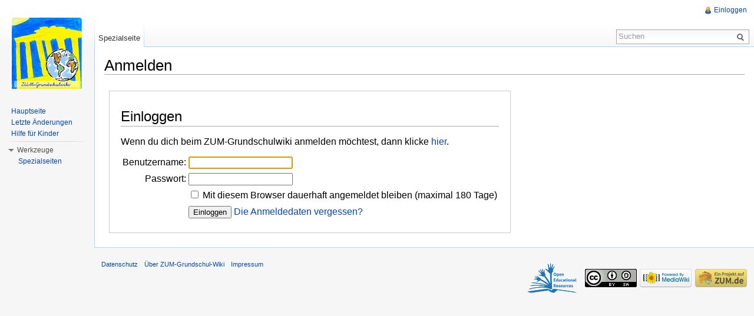

--- FILE ---
content_type: text/javascript; charset=utf-8
request_url: https://grundschulwiki.zum.de/load.php?debug=false&lang=de&modules=startup&only=scripts&skin=zum&*
body_size: 97381
content:
function isCompatible(){if(navigator.appVersion.indexOf('MSIE')!==-1&&parseFloat(navigator.appVersion.split('MSIE')[1])<6){return false;}return true;}var startUp=function(){mw.config=new mw.Map(true);mw.loader.addSource({"local":{"loadScript":"/load.php","apiScript":"/api.php"}});(function(name,version,dependencies,group,source){})("MediaWikiSupport.loader","20200424T110133Z",[],null,"local");(function(name,version,dependencies,group,source){(function(mw,$){$(function(event){var $selected=$(mw.config.get('EmbedPlayer.RewriteSelector'));if($selected.length){var inx=0;var checkSetDone=function(){if(inx<$selected.length){$selected.slice(inx,inx+1).embedPlayer(function(){setTimeout(function(){checkSetDone();},5);});}inx++;};checkSetDone();}});$.fn.embedPlayer=function(readyCallback){var playerSet=this;mw.log('jQuery.fn.embedPlayer :: '+$(this).length);var dependencySet=['mw.EmbedPlayer'];var rewriteElementCount=0;$(this).each(function(inx,playerElement){var skinName='';$(playerElement).
removeAttr('controls');if(!$.browser.mozilla){$(playerElement).parent().getAbsoluteOverlaySpinner().attr('id','loadingSpinner_'+$(playerElement).attr('id'));}$(mw).trigger('EmbedPlayerUpdateDependencies',[playerElement,dependencySet]);});dependencySet=$.uniqueArray(dependencySet);mediaWiki.loader.using(dependencySet,function(){window.gM=mw.jqueryMsg.getMessageFunction({});mw.processEmbedPlayers(playerSet,readyCallback);},function(e){throw new Error('Error loading EmbedPlayer dependency set: '+e.message);});};})(window.mediaWiki,window.jQuery);})("EmbedPlayer.loader","20200424T110133Z",[],null,"local");(function(name,version,dependencies,group,source){(function(mw,$){$(mw).bind('EmbedPlayerUpdateDependencies',function(event,playerElement,classRequest){if(mw.isTimedTextSupported(playerElement)){classRequest=$.merge(classRequest,['mw.TimedText']);}});$(mw).bind('EmbedPlayerNewPlayer',function(event,embedPlayer){if(mw.isTimedTextSupported(embedPlayer)){embedPlayer.timedText=new mw.
TimedText(embedPlayer);}});mw.isTimedTextSupported=function(embedPlayer){var mwprovider=embedPlayer['data-mwprovider']||$(embedPlayer).data('mwprovider');var showInterface=mw.config.get('TimedText.ShowInterface.'+mwprovider)||mw.config.get('TimedText.ShowInterface');if(showInterface=='always'){return true;}else if(showInterface=='off'){return false;}if($(embedPlayer).find('track').length!=0){return true;}else{return false;}};})(window.mediaWiki,window.jQuery);})("TimedText.loader","20200424T110133Z",[],null,"local");(function(name,version,dependencies,group,source){(function(mw,$){$(mw).bind('EmbedPlayerUpdateDependencies',function(event,embedPlayer,dependencySet){if($(embedPlayer).attr('data-mwtitle')){$.merge(dependencySet,['mw.MediaWikiPlayerSupport']);}});})(window.mediaWiki,jQuery);})("mw.MediaWikiPlayer.loader","20200424T110133Z",[],null,"local");mw.loader.register([["site","1768497868",[],"site"],["noscript","1768497868",[],"noscript"],["startup","1768503598",[],"startup"],[
"filepage","1768497868"],["user.groups","1768497868",[],"user"],["user","1768497868",[],"user"],["user.cssprefs","1768497868",["mediawiki.user"],"private"],["user.options","1768497868",[],"private"],["user.tokens","1768497868",[],"private"],["mediawiki.language.data","1768497868",["mediawiki.language.init"]],["skins.chick","1768497868"],["skins.cologneblue","1768497868"],["skins.modern","1768497868"],["skins.monobook","1768497868"],["skins.nostalgia","1768497868"],["skins.simple","1768497868"],["skins.standard","1768497868"],["skins.vector","1768497868"],["skins.vector.js","1768497868"],["jquery","1768497868"],["jquery.appear","1768497868"],["jquery.arrowSteps","1768497868"],["jquery.async","1768497868"],["jquery.autoEllipsis","1768497868",["jquery.highlightText"]],["jquery.badge","1768497868",["mediawiki.language"]],["jquery.byteLength","1768497868"],["jquery.byteLimit","1768497868",["jquery.byteLength"]],["jquery.checkboxShiftClick","1768497868"],["jquery.client","1768497868"],[
"jquery.color","1768497868",["jquery.colorUtil"]],["jquery.colorUtil","1768497868"],["jquery.cookie","1768497868"],["jquery.delayedBind","1768497868"],["jquery.expandableField","1768497868",["jquery.delayedBind"]],["jquery.farbtastic","1768497868",["jquery.colorUtil"]],["jquery.footHovzer","1768497868"],["jquery.form","1768497868"],["jquery.getAttrs","1768497868"],["jquery.hidpi","1768497868"],["jquery.highlightText","1768497868",["jquery.mwExtension"]],["jquery.hoverIntent","1768497868"],["jquery.json","1768497868"],["jquery.localize","1768497868"],["jquery.makeCollapsible","1768497904"],["jquery.mockjax","1768497868"],["jquery.mw-jump","1768497868"],["jquery.mwExtension","1768497868"],["jquery.placeholder","1768497868"],["jquery.qunit","1768497868"],["jquery.qunit.completenessTest","1768497868",["jquery.qunit"]],["jquery.spinner","1768497868"],["jquery.jStorage","1768497868",["jquery.json"]],["jquery.suggestions","1768497868",["jquery.autoEllipsis"]],["jquery.tabIndex","1768497868"],
["jquery.tablesorter","1768497868",["jquery.mwExtension"]],["jquery.textSelection","1768497868",["jquery.client"]],["jquery.validate","1768497868"],["jquery.xmldom","1768497868"],["jquery.tipsy","1768497868"],["jquery.ui.core","1768497868",["jquery"],"jquery.ui"],["jquery.ui.widget","1768497868",[],"jquery.ui"],["jquery.ui.mouse","1768497868",["jquery.ui.widget"],"jquery.ui"],["jquery.ui.position","1768497868",[],"jquery.ui"],["jquery.ui.draggable","1768497868",["jquery.ui.core","jquery.ui.mouse","jquery.ui.widget"],"jquery.ui"],["jquery.ui.droppable","1768497868",["jquery.ui.core","jquery.ui.mouse","jquery.ui.widget","jquery.ui.draggable"],"jquery.ui"],["jquery.ui.resizable","1768497868",["jquery.ui.core","jquery.ui.widget","jquery.ui.mouse"],"jquery.ui"],["jquery.ui.selectable","1768497868",["jquery.ui.core","jquery.ui.widget","jquery.ui.mouse"],"jquery.ui"],["jquery.ui.sortable","1768497868",["jquery.ui.core","jquery.ui.widget","jquery.ui.mouse"],"jquery.ui"],["jquery.ui.accordion",
"1768497868",["jquery.ui.core","jquery.ui.widget"],"jquery.ui"],["jquery.ui.autocomplete","1768497868",["jquery.ui.core","jquery.ui.widget","jquery.ui.position"],"jquery.ui"],["jquery.ui.button","1768497868",["jquery.ui.core","jquery.ui.widget"],"jquery.ui"],["jquery.ui.datepicker","1768497868",["jquery.ui.core"],"jquery.ui"],["jquery.ui.dialog","1768497868",["jquery.ui.core","jquery.ui.widget","jquery.ui.button","jquery.ui.draggable","jquery.ui.mouse","jquery.ui.position","jquery.ui.resizable"],"jquery.ui"],["jquery.ui.progressbar","1768497868",["jquery.ui.core","jquery.ui.widget"],"jquery.ui"],["jquery.ui.slider","1768497868",["jquery.ui.core","jquery.ui.widget","jquery.ui.mouse"],"jquery.ui"],["jquery.ui.tabs","1768497868",["jquery.ui.core","jquery.ui.widget"],"jquery.ui"],["jquery.effects.core","1768497868",["jquery"],"jquery.ui"],["jquery.effects.blind","1768497868",["jquery.effects.core"],"jquery.ui"],["jquery.effects.bounce","1768497868",["jquery.effects.core"],"jquery.ui"],[
"jquery.effects.clip","1768497868",["jquery.effects.core"],"jquery.ui"],["jquery.effects.drop","1768497868",["jquery.effects.core"],"jquery.ui"],["jquery.effects.explode","1768497868",["jquery.effects.core"],"jquery.ui"],["jquery.effects.fade","1768497868",["jquery.effects.core"],"jquery.ui"],["jquery.effects.fold","1768497868",["jquery.effects.core"],"jquery.ui"],["jquery.effects.highlight","1768497868",["jquery.effects.core"],"jquery.ui"],["jquery.effects.pulsate","1768497868",["jquery.effects.core"],"jquery.ui"],["jquery.effects.scale","1768497868",["jquery.effects.core"],"jquery.ui"],["jquery.effects.shake","1768497868",["jquery.effects.core"],"jquery.ui"],["jquery.effects.slide","1768497868",["jquery.effects.core"],"jquery.ui"],["jquery.effects.transfer","1768497868",["jquery.effects.core"],"jquery.ui"],["mediawiki","1768497868"],["mediawiki.api","1768497868",["mediawiki.util"]],["mediawiki.api.category","1768497868",["mediawiki.api","mediawiki.Title"]],["mediawiki.api.edit",
"1768497868",["mediawiki.api","mediawiki.Title"]],["mediawiki.api.parse","1768497868",["mediawiki.api"]],["mediawiki.api.watch","1768497868",["mediawiki.api","user.tokens"]],["mediawiki.debug","1768497868",["jquery.footHovzer"]],["mediawiki.debug.init","1768497868",["mediawiki.debug"]],["mediawiki.feedback","1768497868",["mediawiki.api.edit","mediawiki.Title","mediawiki.jqueryMsg","jquery.ui.dialog"]],["mediawiki.hidpi","1768497868",["jquery.hidpi"]],["mediawiki.htmlform","1768497868"],["mediawiki.notification","1768497868",["mediawiki.page.startup"]],["mediawiki.notify","1768497868"],["mediawiki.searchSuggest","1768497904",["jquery.autoEllipsis","jquery.client","jquery.placeholder","jquery.suggestions"]],["mediawiki.Title","1768497868",["mediawiki.util"]],["mediawiki.Uri","1768497868"],["mediawiki.user","1768497868",["jquery.cookie","mediawiki.api","user.options","user.tokens"]],["mediawiki.util","1768497904",["jquery.client","jquery.cookie","jquery.mwExtension","mediawiki.notify"]],[
"mediawiki.action.edit","1768497868",["jquery.textSelection","jquery.byteLimit"]],["mediawiki.action.edit.preview","1768497868",["jquery.form","jquery.spinner"]],["mediawiki.action.history","1768497868",[],"mediawiki.action.history"],["mediawiki.action.history.diff","1768497868",[],"mediawiki.action.history"],["mediawiki.action.view.dblClickEdit","1768497868",["mediawiki.util","mediawiki.page.startup"]],["mediawiki.action.view.metadata","1768497868"],["mediawiki.action.view.postEdit","1768497868",["jquery.cookie"]],["mediawiki.action.view.rightClickEdit","1768497868"],["mediawiki.action.watch.ajax","1768497868",["mediawiki.page.watch.ajax"]],["mediawiki.language","1768497868",["mediawiki.language.data","mediawiki.cldr"]],["mediawiki.cldr","1768497868",["mediawiki.libs.pluralruleparser"]],["mediawiki.libs.pluralruleparser","1768497868"],["mediawiki.language.init","1768497868"],["mediawiki.jqueryMsg","1768497868",["mediawiki.util","mediawiki.language"]],["mediawiki.libs.jpegmeta",
"1768497868"],["mediawiki.page.ready","1768497868",["jquery.checkboxShiftClick","jquery.makeCollapsible","jquery.placeholder","jquery.mw-jump","mediawiki.util"]],["mediawiki.page.startup","1768497868",["jquery.client","mediawiki.util"]],["mediawiki.page.patrol.ajax","1768497868",["mediawiki.page.startup","mediawiki.api","mediawiki.util","mediawiki.Title","mediawiki.notify","jquery.spinner","user.tokens"]],["mediawiki.page.watch.ajax","1768503598",["mediawiki.page.startup","mediawiki.api.watch","mediawiki.util","mediawiki.notify","jquery.mwExtension"]],["mediawiki.special","1768497868"],["mediawiki.special.block","1768497868",["mediawiki.util"]],["mediawiki.special.changeemail","1768497868",["mediawiki.util"]],["mediawiki.special.changeslist","1768497868",["jquery.makeCollapsible"]],["mediawiki.special.movePage","1768497868",["jquery.byteLimit"]],["mediawiki.special.preferences","1768497868"],["mediawiki.special.recentchanges","1768497868",["mediawiki.special"]],[
"mediawiki.special.search","1768501279"],["mediawiki.special.undelete","1768497868"],["mediawiki.special.upload","1768497868",["mediawiki.libs.jpegmeta","mediawiki.util"]],["mediawiki.special.userlogin.signup","1768497868"],["mediawiki.special.javaScriptTest","1768497868",["jquery.qunit"]],["mediawiki.tests.qunit.testrunner","1768497868",["jquery.getAttrs","jquery.qunit","jquery.qunit.completenessTest","mediawiki.page.startup","mediawiki.page.ready"]],["mediawiki.legacy.ajax","1768497868",["mediawiki.util","mediawiki.legacy.wikibits"]],["mediawiki.legacy.commonPrint","1768497868"],["mediawiki.legacy.config","1768497868",["mediawiki.legacy.wikibits"]],["mediawiki.legacy.IEFixes","1768497868",["mediawiki.legacy.wikibits"]],["mediawiki.legacy.protect","1768497868",["mediawiki.legacy.wikibits","jquery.byteLimit"]],["mediawiki.legacy.shared","1768497868"],["mediawiki.legacy.oldshared","1768497868"],["mediawiki.legacy.upload","1768497868",["mediawiki.legacy.wikibits","mediawiki.util"]],[
"mediawiki.legacy.wikibits","1768497868",["mediawiki.util"]],["mediawiki.legacy.wikiprintable","1768497868"],["ext.uploadWizard","1768497868",["jquery.arrowSteps","jquery.autoEllipsis","jquery.client","jquery.ui.core","jquery.ui.dialog","jquery.ui.datepicker","jquery.ui.progressbar","jquery.spinner","jquery.ui.selectable","jquery.placeholder","jquery.suggestions","jquery.tipsy","jquery.ui.widget","jquery.validate","mediawiki.language","mediawiki.Uri","mediawiki.util","mediawiki.libs.jpegmeta","mediawiki.jqueryMsg","mediawiki.api","mediawiki.api.edit","mediawiki.api.category","mediawiki.api.parse","mediawiki.Title","mediawiki.user","mediawiki.feedback","ext.uploadWizard.apiUploadHandler","ext.uploadWizard.apiUploadFormDataHandler","ext.uploadWizard.events","mediawiki.api.titleblacklist"],"ext.uploadWizard"],["ext.uploadWizard.tests","1768497868"],["ext.uploadWizard.campaigns","1768497868"],["ext.uploadWizard.campaign","1768497868",["jquery.ui.button"]],["ext.uploadWizard.events",
"1768497868"],["mw.MwEmbedSupport","1768497868",["jquery.triggerQueueCallback","Spinner","jquery.loadingSpinner","jquery.mwEmbedUtil","mw.MwEmbedSupport.style"]],["Spinner","1768497868"],["iScroll","1768497868"],["jquery.loadingSpinner","1768497868"],["mw.MwEmbedSupport.style","1768497868"],["mediawiki.UtilitiesTime","1768497868"],["mediawiki.client","1768497868"],["mediawiki.absoluteUrl","1768497868"],["mw.ajaxProxy","1768497868"],["fullScreenApi","1768497868"],["jquery.embedMenu","1768497868"],["jquery.ui.touchPunch","1768497868",["jquery.ui.core","jquery.ui.mouse"]],["jquery.triggerQueueCallback","1768497868"],["jquery.mwEmbedUtil","1768497868",["jquery.ui.dialog"]],["jquery.debouncedresize","1768497868"],["mw.Language.names","1768497868"],["mw.Api","1768497868"],["mw.MediaElement","1768497868"],["mw.MediaPlayer","1768497868"],["mw.MediaPlayers","1768497868",["mw.MediaPlayer"]],["mw.MediaSource","1768497868"],["mw.EmbedTypes","1768497868",["mw.MediaPlayers","mediawiki.Uri"]],[
"mw.EmbedPlayer","1768497904",["mediawiki.client","mediawiki.UtilitiesTime","mediawiki.Uri","mediawiki.absoluteUrl","mediawiki.jqueryMsg","fullScreenApi","mw.EmbedPlayerNative","mw.MediaElement","mw.MediaPlayers","mw.MediaSource","mw.EmbedTypes","jquery.client","jquery.hoverIntent","jquery.cookie","jquery.ui.mouse","jquery.debouncedresize","jquery.embedMenu","jquery.ui.slider","jquery.ui.touchPunch","mw.PlayerSkinKskin"]],["mw.EmbedPlayerKplayer","1768497868"],["mw.EmbedPlayerGeneric","1768497868"],["mw.EmbedPlayerJava","1768497868"],["mw.EmbedPlayerNative","1768497868"],["mw.EmbedPlayerImageOverlay","1768497868"],["mw.EmbedPlayerVlc","1768497868"],["mw.PlayerSkinKskin","1768497868"],["mw.PlayerSkinMvpcf","1768497868"],["mw.TimedText","1768497904",["mw.EmbedPlayer","jquery.ui.dialog","mw.TextSource"]],["mw.TextSource","1768497868",["mediawiki.UtilitiesTime","mw.ajaxProxy"]],["skins.zum","1768497868"],["ext.interwiki.specialpage","1768497868",["jquery.makeCollapsible"]],[
"mw.ext.dataValues","1768497868",["dataValues.values"]],["globeCoordinate.js","1768497868"],["time.js","1768497868",["jquery"]],["time.js.validTimeDefinitions","1768497868",["time.js"]],["qunit.parameterize","1768497868",["jquery.qunit"]],["dataValues","1768497868"],["dataValues.DataValue","1768497868",["dataValues","dataValues.util"]],["dataValues.values","1768497868",["dataValues.DataValue","globeCoordinate.js","time.js"]],["dataValues.util","1768497868",["dataValues"]],["valueParsers","1768497868"],["valueParsers.ValueParser","1768497868",["valueParsers","valueParsers.util"]],["valueParsers.factory","1768497868",["valueParsers.ValueParser"]],["valueParsers.parsers","1768497868",["valueParsers.ValueParser","valueParsers.api","globeCoordinate.js","time.js"]],["valueParsers.util","1768497868",["dataValues.util","valueParsers"]],["valueParsers.api","1768497868",["valueParsers","dataValues.values","jquery.json"]],["ext.quiz","1768497868"],["jquery.ui.multiselect","1768497868",[
"jquery.ui.core","jquery.ui.sortable","jquery.ui.draggable","jquery.ui.droppable","mediawiki.jqueryMsg"]],["ext.centralNotice.adminUi","1768497868",["jquery.ui.datepicker","jquery.ui.multiselect"]],["ext.centralNotice.adminUi.bannerManager","1768497868",["ext.centralNotice.adminUi","jquery.ui.dialog"]],["ext.centralNotice.adminUi.bannerEditor","1768497868",["ext.centralNotice.adminUi","jquery.ui.dialog"]],["ext.centralNotice.bannerStats","1768497868"],["ext.centralNotice.bannerController","1768497868",["jquery.cookie"]],["ext.centralNotice.adminUi.campaignManager","1768497868",["ext.centralNotice.adminUi","jquery.ui.dialog","jquery.ui.slider"]],["ext.vector.collapsibleNav","1768497904",["mediawiki.util","jquery.client","jquery.cookie","jquery.tabIndex"]],["ext.vector.expandableSearch","1768497868",["jquery.client","jquery.expandableField","jquery.delayedBind"]],["ext.vector.footerCleanup","1768497868"],["ext.vector.sectionEditLinks","1768497868",["jquery.cookie"]],["ext.vectoriswiki",
"1768497868",["jquery.ui.tabs"],"ext.vectoriswiki"],["ext.collection.jquery.jstorage","1768497868",["jquery.json"]],["ext.collection.suggest","1768497868",["ext.collection.bookcreator"]],["ext.collection","1768497868",["ext.collection.bookcreator","jquery.ui.sortable"]],["ext.collection.bookcreator","1768497868",["ext.collection.jquery.jstorage"]],["ext.collection.checkLoadFromLocalStorage","1768497868",["ext.collection.jquery.jstorage"]],["ext.improvedfilepage","1768497904",[],"ext.improvedfilepage"],["ext.uploadWizard.formDataTransport","1768497868"],["ext.uploadWizard.iFrameTransport","1768497868"],["ext.uploadWizard.apiUploadHandler","1768497868",["ext.uploadWizard.iFrameTransport"]],["ext.uploadWizard.apiUploadFormDataHandler","1768497868",["ext.uploadWizard.formDataTransport"]],["ext.uploadWizard.page","1768497868",["ext.uploadWizard"]],["ext.uploadWizard.uploadCampaign.display","1768497868",["mediawiki.ui"]],["ext.embedVideo","1768497868"],["ext.maps.common","1768497868",[],
"ext.maps"],["ext.maps.coord","1768497868",[],"ext.maps"],["ext.maps.resizable","1768497868",["jquery.ui.resizable"],"ext.maps"],["mapeditor","1768497868",["ext.maps.common","jquery.ui.autocomplete","jquery.ui.slider","jquery.ui.dialog"],"ext.maps"],["ext.maps.googlemaps3","1768497868",["ext.maps.common"],"ext.maps"],["ext.maps.gm3.markercluster","1768497868",[],"ext.maps"],["ext.maps.gm3.markerwithlabel","1768497868",[],"ext.maps"],["ext.maps.gm3.geoxml","1768497868",[],"ext.maps"],["ext.maps.gm3.earth","1768497868",[],"ext.maps"],["ext.maps.openlayers","1768497868",["ext.maps.common"],"ext.maps"],["ext.maps.leaflet","1768497868",["ext.maps.common"],"ext.maps"],["ext.categoryTree","1768497868"],["ext.categoryTree.css","1768497868"],["ext.cite","1768497868",["jquery.tooltip"]],["jquery.tooltip","1768497868"],["ext.rtlcite","1768497868"],["ext.math.mathjax","1768497868",[],"ext.math.mathjax"],["ext.math.mathjax.enabler","1768497868"],["contentCollector","1768497868",[],"ext.wikiEditor"]
,["jquery.wikiEditor","1768497904",["jquery.client","jquery.textSelection","jquery.delayedBind"],"ext.wikiEditor"],["jquery.wikiEditor.iframe","1768497868",["jquery.wikiEditor","contentCollector"],"ext.wikiEditor"],["jquery.wikiEditor.dialogs","1768497868",["jquery.wikiEditor","jquery.wikiEditor.toolbar","jquery.ui.dialog","jquery.ui.button","jquery.ui.draggable","jquery.ui.resizable","jquery.tabIndex"],"ext.wikiEditor"],["jquery.wikiEditor.dialogs.config","1768497868",["jquery.wikiEditor","jquery.wikiEditor.dialogs","jquery.wikiEditor.toolbar.i18n","jquery.suggestions","mediawiki.Title","mediawiki.jqueryMsg"],"ext.wikiEditor"],["jquery.wikiEditor.highlight","1768497868",["jquery.wikiEditor","jquery.wikiEditor.iframe"],"ext.wikiEditor"],["jquery.wikiEditor.preview","1768497868",["jquery.wikiEditor"],"ext.wikiEditor"],["jquery.wikiEditor.previewDialog","1768497868",["jquery.wikiEditor","jquery.wikiEditor.dialogs"],"ext.wikiEditor"],["jquery.wikiEditor.publish","1768497868",[
"jquery.wikiEditor","jquery.wikiEditor.dialogs"],"ext.wikiEditor"],["jquery.wikiEditor.templateEditor","1768497868",["jquery.wikiEditor","jquery.wikiEditor.iframe","jquery.wikiEditor.dialogs"],"ext.wikiEditor"],["jquery.wikiEditor.templates","1768497868",["jquery.wikiEditor","jquery.wikiEditor.iframe"],"ext.wikiEditor"],["jquery.wikiEditor.toc","1768497868",["jquery.wikiEditor","jquery.wikiEditor.iframe","jquery.ui.draggable","jquery.ui.resizable","jquery.autoEllipsis","jquery.color"],"ext.wikiEditor"],["jquery.wikiEditor.toolbar","1768497868",["jquery.wikiEditor","jquery.wikiEditor.toolbar.i18n"],"ext.wikiEditor"],["jquery.wikiEditor.toolbar.config","1768497868",["jquery.wikiEditor","jquery.wikiEditor.toolbar.i18n","jquery.wikiEditor.toolbar","jquery.cookie","jquery.async"],"ext.wikiEditor"],["jquery.wikiEditor.toolbar.i18n","1768497868",[],"ext.wikiEditor"],["ext.wikiEditor","1768497868",["jquery.wikiEditor"],"ext.wikiEditor"],["ext.wikiEditor.dialogs","1768497868",["ext.wikiEditor",
"ext.wikiEditor.toolbar","jquery.wikiEditor.dialogs","jquery.wikiEditor.dialogs.config"],"ext.wikiEditor"],["ext.wikiEditor.highlight","1768497868",["ext.wikiEditor","jquery.wikiEditor.highlight"],"ext.wikiEditor"],["ext.wikiEditor.preview","1768497868",["ext.wikiEditor","jquery.wikiEditor.preview"],"ext.wikiEditor"],["ext.wikiEditor.previewDialog","1768497868",["ext.wikiEditor","jquery.wikiEditor.previewDialog"],"ext.wikiEditor"],["ext.wikiEditor.publish","1768497868",["ext.wikiEditor","jquery.wikiEditor.publish"],"ext.wikiEditor"],["ext.wikiEditor.templateEditor","1768497868",["ext.wikiEditor","ext.wikiEditor.highlight","jquery.wikiEditor.templateEditor"],"ext.wikiEditor"],["ext.wikiEditor.templates","1768497868",["ext.wikiEditor","ext.wikiEditor.highlight","jquery.wikiEditor.templates"],"ext.wikiEditor"],["ext.wikiEditor.toc","1768497868",["ext.wikiEditor","ext.wikiEditor.highlight","jquery.wikiEditor.toc"],"ext.wikiEditor"],["ext.wikiEditor.tests.toolbar","1768497868",[
"ext.wikiEditor.toolbar"],"ext.wikiEditor"],["ext.wikiEditor.toolbar","1768497868",["ext.wikiEditor","jquery.wikiEditor.toolbar","jquery.wikiEditor.toolbar.config"],"ext.wikiEditor"],["ext.wikiEditor.toolbar.hideSig","1768497868",[],"ext.wikiEditor"],["ext.tinspire","1768497904",["ext.wikiEditor.toolbar"],"ext.wikiEditor"],["ext.geshi.local","1768497868"],["mediawiki.api.titleblacklist","1768497868",["mediawiki.api"]],["mw.PopUpMediaTransform","1768497868",["jquery.ui.dialog"]],["mw.TMHGalleryHook.js","1768497868"],["embedPlayerIframeStyle","1768497868"],["ext.tmh.transcodetable","1768497868"],["mw.MediaWikiPlayerSupport","1768497868",["mw.Api"]]]);mw.config.set({"wgLoadScript":"/load.php","debug":false,"skin":"zum","stylepath":"/skins","wgUrlProtocols":"http\\:\\/\\/|https\\:\\/\\/|ftp\\:\\/\\/|irc\\:\\/\\/|ircs\\:\\/\\/|gopher\\:\\/\\/|telnet\\:\\/\\/|nntp\\:\\/\\/|worldwind\\:\\/\\/|mailto\\:|news\\:|svn\\:\\/\\/|git\\:\\/\\/|mms\\:\\/\\/|\\/\\/","wgArticlePath":"/wiki/$1",
"wgScriptPath":"","wgScriptExtension":".php","wgScript":"/index.php","wgVariantArticlePath":false,"wgActionPaths":{},"wgServer":"https://grundschulwiki.zum.de","wgUserLanguage":"de","wgContentLanguage":"de","wgVersion":"1.21.2","wgEnableAPI":true,"wgEnableWriteAPI":true,"wgMainPageTitle":"Hauptseite","wgFormattedNamespaces":{"-2":"Medium","-1":"Spezial","0":"","1":"Diskussion","2":"Benutzer","3":"Benutzer Diskussion","4":"ZUM-Grundschul-Wiki","5":"ZUM-Grundschul-Wiki Diskussion","6":"Datei","7":"Datei Diskussion","8":"MediaWiki","9":"MediaWiki Diskussion","10":"Vorlage","11":"Vorlage Diskussion","12":"Hilfe","13":"Hilfe Diskussion","14":"Kategorie","15":"Kategorie Diskussion","274":"Widget","275":"Widget Diskussion","310":"Group","311":"Group talk","420":"Layer","421":"Layer Diskussion","460":"Campaign","461":"Campaign talk","710":"TimedText","711":"TimedText talk"},"wgNamespaceIds":{"medium":-2,"spezial":-1,"":0,"diskussion":1,"benutzer":2,"benutzer_diskussion":3,"zum-grundschul-wiki"
:4,"zum-grundschul-wiki_diskussion":5,"datei":6,"datei_diskussion":7,"mediawiki":8,"mediawiki_diskussion":9,"vorlage":10,"vorlage_diskussion":11,"hilfe":12,"hilfe_diskussion":13,"kategorie":14,"kategorie_diskussion":15,"widget":274,"widget_diskussion":275,"group":310,"group_talk":311,"layer":420,"layer_diskussion":421,"campaign":460,"campaign_talk":461,"timedtext":710,"timedtext_talk":711,"bild":6,"bild_diskussion":7,"benutzerin":2,"benutzerin_diskussion":3,"file":6,"file_talk":7,"image":6,"image_talk":7,"media":-2,"special":-1,"talk":1,"user":2,"user_talk":3,"project":4,"project_talk":5,"mediawiki_talk":9,"template":10,"template_talk":11,"help":12,"help_talk":13,"category":14,"category_talk":15,"widget_talk":275,"layer_talk":421},"wgSiteName":"ZUM-Grundschul-Wiki","wgFileExtensions":["gif","png","jpg","jpeg","svg","xls","xlsx","doc","docx","rtf","pdf","mp3","avi","eps","odt","wmz","mm","gxt","mp4","webm","swf","ggb","fas","ogg","gpx","kml","cml","odg","ods","tns","cdy","tif","xcf",
"mol2","ogg","ogv","oga","flac","wav","webm","mp4"],"wgDBname":"wikis-grundschul","wgFileCanRotate":true,"wgAvailableSkins":{"zum":"Zum","nostalgia":"Nostalgia","digilern":"digilern","monobook":"MonoBook","myskin":"MySkin","vector":"Vector","chick":"Chick","cologneblue":"CologneBlue","standard":"Standard","modern":"Modern","simple":"Simple","cavendish":"Cavendish"},"wgExtensionAssetsPath":"/extensions","wgCookiePrefix":"wikis-grundschul","wgResourceLoaderMaxQueryLength":8092,"wgCaseSensitiveNamespaces":[460,461],"wgCollapsibleNavBucketTest":false,"wgCollapsibleNavForceNewVersion":false,"wgNumberOfPersistentMenuBlocks":0,"wgTabbedMenuBlocks":[],"wgCollectionVersion":"1.6.1","EmbedPlayer.DirectFileLinkWarning":true,"EmbedPlayer.EnableOptionsMenu":true,"EmbedPlayer.DisableJava":false,"EmbedPlayer.DisableHTML5FlashFallback":true,"TimedText.ShowInterface":"always","TimedText.ShowAddTextLink":true,"EmbedPlayer.WebPath":"/extensions/TimedMediaHandler/MwEmbedModules/EmbedPlayer",
"wgCortadoJarFile":false,"AjaxRequestTimeout":30,"MediaWiki.DefaultProvider":"local","MediaWiki.ApiProviders":{"wikimediacommons":{"url":"//commons.wikimedia.org/w/api.php"}},"MediaWiki.ApiPostActions":["login","purge","rollback","delete","undelete","protect","block","unblock","move","edit","upload","emailuser","import","userrights"],"EmbedPlayer.OverlayControls":true,"EmbedPlayer.CodecPreference":["webm","h264","ogg"],"EmbedPlayer.DisableVideoTagSupport":false,"EmbedPlayer.ReplaceSources":null,"EmbedPlayer.EnableFlavorSelector":false,"EmbedPlayer.EnableIpadHTMLControls":true,"EmbedPlayer.WebKitPlaysInline":false,"EmbedPlayer.EnableIpadNativeFullscreen":false,"EmbedPlayer.iPhoneShowHTMLPlayScreen":true,"EmbedPlayer.ForceLargeReplayButton":false,"EmbedPlayer.LibraryPage":"http://www.kaltura.org/project/HTML5_Video_Media_JavaScript_Library","EmbedPlayer.RewriteSelector":"video,audio,playlist","EmbedPlayer.DefaultSize":"400x300","EmbedPlayer.ControlsHeight":31,
"EmbedPlayer.TimeDisplayWidth":85,"EmbedPlayer.KalturaAttribution":true,"EmbedPlayer.AttributionButton":{"title":"Kaltura html5 video library","href":"http://www.kaltura.com","class":"kaltura-icon","style":[],"iconurl":false},"EmbedPlayer.EnableRightClick":true,"EmbedPlayer.EnabledOptionsMenuItems":["playerSelect","download","share","aboutPlayerLibrary"],"EmbedPlayer.WaitForMeta":true,"EmbedPlayer.ShowNativeWarning":true,"EmbedPlayer.ShowPlayerAlerts":true,"EmbedPlayer.EnableFullscreen":true,"EmbedPlayer.EnableTimeDisplay":true,"EmbedPlayer.EnableVolumeControl":true,"EmbedPlayer.NewWindowFullscreen":false,"EmbedPlayer.FullscreenTip":true,"EmbedPlayer.FirefoxLink":"http://www.mozilla.com/en-US/firefox/upgrade.html?from=mwEmbed","EmbedPlayer.NativeControls":false,"EmbedPlayer.NativeControlsMobileSafari":true,"EmbedPlayer.FullScreenZIndex":999998,"EmbedPlayer.ShareEmbedMode":"iframe","EmbedPlayer.SkinList":["mvpcf","kskin"],"EmbedPlayer.DefaultSkin":"mvpcf","EmbedPlayer.MonitorRate":250,
"EmbedPlayer.UseFlashOnAndroid":false,"EmbedPlayer.EnableURLTimeEncoding":"flash","EmbedPLayer.IFramePlayer.DomainWhiteList":"*","EmbedPlayer.EnableIframeApi":true,"EmbedPlayer.PageDomainIframe":true,"EmbedPlayer.NotPlayableDownloadLink":true,"EmbedPlayer.BlackPixel":"data:image/png,%89PNG%0D%0A%1A%0A%00%00%00%0DIHDR%00%00%00%01%00%00%00%01%08%02%00%00%00%90wS%DE%00%00%00%01sRGB%00%AE%CE%1C%E9%00%00%00%09pHYs%00%00%0B%13%00%00%0B%13%01%00%9A%9C%18%00%00%00%07tIME%07%DB%0B%0A%17%041%80%9B%E7%F2%00%00%00%19tEXtComment%00Created%20with%20GIMPW%81%0E%17%00%00%00%0CIDAT%08%D7c%60%60%60%00%00%00%04%00%01\'4\'%0A%00%00%00%00IEND%AEB%60%82","TimedText.ShowRequestTranscript":false,"TimedText.NeedsTranscriptCategory":"Videos needing subtitles","TimedText.BottomPadding":10,"TimedText.BelowVideoBlackBoxHeight":40,"wgWikiEditorMagicWords":{"redirect":"#WEITERLEITUNG","img_right":"rechts","img_left":"links","img_none":"ohne","img_center":"zentriert","img_thumbnail":"miniatur","img_framed":"gerahmt",
"img_frameless":"rahmenlos"},"wgTiNspireConfig":{"cx":
"    \x3clink rel=\"stylesheet\" href=\"extensions/TiNspire/resources/ext.tinspire.WikiInputStyleCX.css\" type=\"text/css\"\x3e\n    \x3cscript src=\"extensions/TiNspire/resources/ext.tinspire.WikiInputScript.js\" type=\"text/javascript\"\x3e\x3c/script\x3e\n\n    \x3cdiv id=\"tinspire-keyboard-container\"\x3e\n        \x3cimg src=\"extensions/TiNspire/resources/images/cx/tinspire-keys.png\" width=\"299\" height=\"485\" border=\"0\" usemap=\"#tinspire-cx-map\" /\x3e\n    \n        \n        \x3cmap name=\"tinspire-cx-map\"\x3e\n            \x3c!-- Image map file created by GIMP Image Map plug-in --\x3e\n            \x3carea shape=\"rect\" coords=\"133,9,166,25\" alt=\"Symbol 32\" onclick=\"keySelected(\'symbol32\')\"  nohref=\"nohref\" /\x3e\n            \x3carea shape=\"rect\" coords=\"9,23,52,51\" alt=\"escape\" onclick=\"keySelected(\'escape\')\"  nohref=\"nohref\" /\x3e\n            \x3carea shape=\"rect\" coords=\"134,59,166,92\" alt=\"center\" onclick=\"keySelected(\'center\')\"  nohref=\"nohref\" /\x3e\n            \x3carea shape=\"rect\" coords=\"134,31,166,53\" alt=\"up\" onclick=\"keySelected(\'up\')\"  nohref=\"nohref\" /\x3e\n            \x3carea shape=\"rect\" coords=\"9,51,52,64\" alt=\"save\" onclick=\"keySelected(\'save\')\"  nohref=\"nohref\" /\x3e\n            \x3carea shape=\"rect\" coords=\"90,60,114,92\" alt=\"left\" onclick=\"keySelected(\'left\')\"  nohref=\"nohref\" /\x3e\n            \x3carea shape=\"rect\" coords=\"134,97,166,119\" alt=\"down\" onclick=\"keySelected(\'down\')\"  nohref=\"nohref\" /\x3e\n            \x3carea shape=\"rect\" coords=\"185,60,209,92\" alt=\"right\" onclick=\"keySelected(\'right\')\"  nohref=\"nohref\" /\x3e\n            \x3carea shape=\"rect\" coords=\"9,64,52,92\" alt=\"calc\" onclick=\"keySelected(\'calc\')\"  nohref=\"nohref\" /\x3e\n            \x3carea shape=\"rect\" coords=\"135,127,167,145\" alt=\"Symbol 29\" onclick=\"keySelected(\'symbol29\')\"  nohref=\"nohref\" /\x3e\n            \x3carea shape=\"rect\" coords=\"180,145,221,161\" alt=\"Symbol 28\" onclick=\"keySelected(\'symbol28\')\"  nohref=\"nohref\" /\x3e\n            \x3carea shape=\"rect\" coords=\"9,161,50,186\" alt=\"ctrl\" onclick=\"keySelected(\'ctrl\')\"  nohref=\"nohref\" /\x3e\n            \x3carea shape=\"rect\" coords=\"78,161,118,187\" alt=\"shift\" onclick=\"keySelected(\'shift\')\"  nohref=\"nohref\" /\x3e\n            \x3carea shape=\"rect\" coords=\"180,161,221,186\" alt=\"var\" onclick=\"keySelected(\'var\')\"  nohref=\"nohref\" /\x3e\n            \x3carea shape=\"rect\" coords=\"248,161,289,187\" alt=\"delete\" onclick=\"keySelected(\'delete\')\"  nohref=\"nohref\" /\x3e\n            \x3carea shape=\"rect\" coords=\"9,9,52,23\" alt=\"revert\" onclick=\"keySelected(\'revert\')\"  nohref=\"nohref\" /\x3e\n            \x3carea shape=\"rect\" coords=\"9,105,52,133\" alt=\"tab\" onclick=\"keySelected(\'tab\')\"  nohref=\"nohref\" /\x3e\n            \x3carea shape=\"rect\" coords=\"59,60,83,91\" alt=\"Symbol 31\" onclick=\"keySelected(\'symbol31\')\"  nohref=\"nohref\" /\x3e\n            \x3carea shape=\"rect\" coords=\"217,60,241,92\" alt=\"Symbol 30\" onclick=\"keySelected(\'symbol30\')\"  nohref=\"nohref\" /\x3e\n            \x3carea shape=\"rect\" coords=\"9,51,52,64\" alt=\"save\" onclick=\"keySelected(\'save\')\"  nohref=\"nohref\" /\x3e\n            \x3carea shape=\"rect\" coords=\"78,146,118,161\" alt=\"caps\" onclick=\"keySelected(\'caps\')\"  nohref=\"nohref\" /\x3e\n            \x3carea shape=\"rect\" coords=\"247,9,290,23\" alt=\"off\" onclick=\"keySelected(\'off\')\"  nohref=\"nohref\" /\x3e\n            \x3carea shape=\"rect\" coords=\"247,23,290,51\" alt=\"on\" onclick=\"keySelected(\'on\')\"  nohref=\"nohref\" /\x3e\n            \x3carea shape=\"rect\" coords=\"247,51,290,64\" alt=\"pluspage\" onclick=\"keySelected(\'pluspage\')\"  nohref=\"nohref\" /\x3e\n            \x3carea shape=\"rect\" coords=\"247,64,290,92\" alt=\"doc\" onclick=\"keySelected(\'doc\')\"  nohref=\"nohref\" /\x3e\n            \x3carea shape=\"rect\" coords=\"247,92,290,105\" alt=\"kontext\" onclick=\"keySelected(\'kontext\')\"  nohref=\"nohref\" /\x3e\n            \x3carea shape=\"rect\" coords=\"247,105,290,133\" alt=\"menu\" onclick=\"keySelected(\'menu\')\"  nohref=\"nohref\" /\x3e\n            \x3carea shape=\"rect\" coords=\"248,146,289,161\" alt=\"clear\" onclick=\"keySelected(\'clear\')\"  nohref=\"nohref\" /\x3e\n            \x3carea shape=\"poly\" coords=\"42,186,42,196,67,196,67,179,50,179,50,186\" alt=\"Symbol 26\" onclick=\"keySelected(\'symbol26\')\"  nohref=\"nohref\" /\x3e\n            \x3carea shape=\"rect\" coords=\"9,186,42,196\" alt=\"Symbol 27\" onclick=\"keySelected(\'symbol27\')\"  nohref=\"nohref\" /\x3e\n            \x3carea shape=\"rect\" coords=\"78,196,118,222\" alt=\"7\" onclick=\"keySelected(\'7\')\"  nohref=\"nohref\" /\x3e\n            \x3carea shape=\"rect\" coords=\"129,196,170,222\" alt=\"8\" onclick=\"keySelected(\'8\')\"  nohref=\"nohref\" /\x3e\n            \x3carea shape=\"rect\" coords=\"180,196,221,222\" alt=\"9\" onclick=\"keySelected(\'9\')\"  nohref=\"nohref\" /\x3e\n            \x3carea shape=\"rect\" coords=\"9,196,38,222\" alt=\"=\" onclick=\"keySelected(\'=\')\"  nohref=\"nohref\" /\x3e\n            \x3carea shape=\"rect\" coords=\"38,196,67,222\" alt=\"trigger\" onclick=\"keySelected(\'trigger\')\"  nohref=\"nohref\" /\x3e\n            \x3carea shape=\"rect\" coords=\"9,222,38,233\" alt=\"Symbol 20\" onclick=\"keySelected(\'symbol20\')\"  nohref=\"nohref\" /\x3e\n            \x3carea shape=\"rect\" coords=\"38,222,67,233\" alt=\"Symbol 19\" onclick=\"keySelected(\'symbol19\')\"  nohref=\"nohref\" /\x3e\n            \x3carea shape=\"rect\" coords=\"9,233,38,259\" alt=\"^\" onclick=\"keySelected(\'^\')\"  nohref=\"nohref\" /\x3e\n            \x3carea shape=\"rect\" coords=\"38,233,67,259\" alt=\"x^2\" onclick=\"keySelected(\'x^2\')\"  nohref=\"nohref\" /\x3e\n            \x3carea shape=\"rect\" coords=\"9,259,38,270\" alt=\"ln\" onclick=\"keySelected(\'ln\')\"  nohref=\"nohref\" /\x3e\n            \x3carea shape=\"rect\" coords=\"38,259,67,270\" alt=\"log\" onclick=\"keySelected(\'log\')\"  nohref=\"nohref\" /\x3e\n            \x3carea shape=\"rect\" coords=\"9,270,38,296\" alt=\"e^x\" onclick=\"keySelected(\'e^x\')\"  nohref=\"nohref\" /\x3e\n            \x3carea shape=\"rect\" coords=\"38,270,67,296\" alt=\"10^x\" onclick=\"keySelected(\'10^x\')\"  nohref=\"nohref\" /\x3e\n            \x3carea shape=\"rect\" coords=\"9,296,38,307\" alt=\"[]\" onclick=\"keySelected(\'[]\')\"  nohref=\"nohref\" /\x3e\n            \x3carea shape=\"rect\" coords=\"38,296,67,307\" alt=\"{}\" onclick=\"keySelected(\'{}\')\"  nohref=\"nohref\" /\x3e\n            \x3carea shape=\"rect\" coords=\"9,307,38,333\" alt=\"(\" onclick=\"keySelected(\'(\')\"  nohref=\"nohref\" /\x3e\n            \x3carea shape=\"rect\" coords=\"38,307,67,333\" alt=\")\" onclick=\"keySelected(\')\')\"  nohref=\"nohref\" /\x3e\n            \x3carea shape=\"rect\" coords=\"78,233,118,259\" alt=\"4\" onclick=\"keySelected(\'4\')\"  nohref=\"nohref\" /\x3e\n            \x3carea shape=\"rect\" coords=\"129,233,170,259\" alt=\"5\" onclick=\"keySelected(\'5\')\"  nohref=\"nohref\" /\x3e\n            \x3carea shape=\"rect\" coords=\"180,233,221,259\" alt=\"6\" onclick=\"keySelected(\'6\')\"  nohref=\"nohref\" /\x3e\n            \x3carea shape=\"rect\" coords=\"231,233,260,259\" alt=\"*\" onclick=\"keySelected(\'*\')\"  nohref=\"nohref\" /\x3e\n            \x3carea shape=\"rect\" coords=\"231,196,260,222\" alt=\"Symbol 22\" onclick=\"keySelected(\'symbol22\')\"  nohref=\"nohref\" /\x3e\n            \x3carea shape=\"rect\" coords=\"231,187,260,196\" alt=\"Symbol 25\" onclick=\"keySelected(\'symbol25\')\"  nohref=\"nohref\" /\x3e\n            \x3carea shape=\"rect\" coords=\"260,233,289,259\" alt=\"/\" onclick=\"keySelected(\'/\')\"  nohref=\"nohref\" /\x3e\n            \x3carea shape=\"rect\" coords=\"231,222,260,233\" alt=\"Symbol 18\" onclick=\"keySelected(\'symbol18\')\"  nohref=\"nohref\" /\x3e\n            \x3carea shape=\"rect\" coords=\"260,222,289,233\" alt=\"Symbol 17\" onclick=\"keySelected(\'symbol17\')\"  nohref=\"nohref\" /\x3e\n            \x3carea shape=\"rect\" coords=\"260,196,289,221\" alt=\"Symbol 21\" onclick=\"keySelected(\'symbol21\')\"  nohref=\"nohref\" /\x3e\n            \x3carea shape=\"rect\" coords=\"260,187,289,196\" alt=\"Symbol 24\" onclick=\"keySelected(\'symbol24\')\"  nohref=\"nohref\" /\x3e\n            \x3carea shape=\"rect\" coords=\"231,259,260,270\" alt=\"brighter\" onclick=\"keySelected(\'brighter\')\"  nohref=\"nohref\" /\x3e\n            \x3carea shape=\"rect\" coords=\"260,259,289,270\" alt=\"darker\" onclick=\"keySelected(\'darker\')\"  nohref=\"nohref\" /\x3e\n            \x3carea shape=\"rect\" coords=\"231,270,260,296\" alt=\"+\" onclick=\"keySelected(\'+\')\"  nohref=\"nohref\" /\x3e\n            \x3carea shape=\"rect\" coords=\"260,270,289,296\" alt=\"-\" onclick=\"keySelected(\'-\')\"  nohref=\"nohref\" /\x3e\n            \x3carea shape=\"rect\" coords=\"231,296,289,307\" alt=\"Symbol 6\" onclick=\"keySelected(\'symbol6\')\"  nohref=\"nohref\" /\x3e\n            \x3carea shape=\"rect\" coords=\"231,307,289,333\" alt=\"enter\" onclick=\"keySelected(\'enter\')\"  nohref=\"nohref\" /\x3e\n            \x3carea shape=\"rect\" coords=\"78,270,118,295\" alt=\"1\" onclick=\"keySelected(\'1\')\"  nohref=\"nohref\" /\x3e\n            \x3carea shape=\"rect\" coords=\"129,270,170,295\" alt=\"2\" onclick=\"keySelected(\'2\')\"  nohref=\"nohref\" /\x3e\n            \x3carea shape=\"rect\" coords=\"180,270,221,295\" alt=\"3\" onclick=\"keySelected(\'3\')\"  nohref=\"nohref\" /\x3e\n            \x3carea shape=\"rect\" coords=\"78,307,118,332\" alt=\"0\" onclick=\"keySelected(\'0\')\"  nohref=\"nohref\" /\x3e\n            \x3carea shape=\"rect\" coords=\"129,307,170,332\" alt=\".\" onclick=\"keySelected(\'.\')\"  nohref=\"nohref\" /\x3e\n            \x3carea shape=\"rect\" coords=\"180,307,221,332\" alt=\"(-)\" onclick=\"keySelected(\'(-)\')\"  nohref=\"nohref\" /\x3e\n            \x3carea shape=\"rect\" coords=\"129,295,170,307\" alt=\"capture\" onclick=\"keySelected(\'capture\')\"  nohref=\"nohref\" /\x3e\n            \x3carea shape=\"rect\" coords=\"180,295,221,307\" alt=\"ans\" onclick=\"keySelected(\'ans\')\"  nohref=\"nohref\" /\x3e\n            \x3carea shape=\"rect\" coords=\"10,352,36,371\" alt=\"ee\" onclick=\"keySelected(\'ee\')\"  nohref=\"nohref\" /\x3e\n            \x3carea shape=\"rect\" coords=\"10,379,36,398\" alt=\"pi\" onclick=\"keySelected(\'pi\')\"  nohref=\"nohref\" /\x3e\n            \x3carea shape=\"rect\" coords=\"10,406,36,426\" alt=\",\" onclick=\"keySelected(\',\')\"  nohref=\"nohref\" /\x3e\n            \x3carea shape=\"rect\" coords=\"48,351,68,371\" alt=\"a\" onclick=\"keySelected(\'a\')\"  nohref=\"nohref\" /\x3e\n            \x3carea shape=\"rect\" coords=\"78,351,98,371\" alt=\"b\" onclick=\"keySelected(\'b\')\"  nohref=\"nohref\" /\x3e\n            \x3carea shape=\"rect\" coords=\"109,351,129,371\" alt=\"c\" onclick=\"keySelected(\'c\')\"  nohref=\"nohref\" /\x3e\n            \x3carea shape=\"rect\" coords=\"139,351,159,371\" alt=\"d\" onclick=\"keySelected(\'d\')\"  nohref=\"nohref\" /\x3e\n            \x3carea shape=\"rect\" coords=\"170,351,190,371\" alt=\"e\" onclick=\"keySelected(\'e\')\"  nohref=\"nohref\" /\x3e\n            \x3carea shape=\"rect\" coords=\"200,351,220,371\" alt=\"f\" onclick=\"keySelected(\'f\')\"  nohref=\"nohref\" /\x3e\n            \x3carea shape=\"rect\" coords=\"231,351,251,371\" alt=\"g\" onclick=\"keySelected(\'g\')\"  nohref=\"nohref\" /\x3e\n            \x3carea shape=\"rect\" coords=\"48,379,68,399\" alt=\"h\" onclick=\"keySelected(\'h\')\"  nohref=\"nohref\" /\x3e\n            \x3carea shape=\"rect\" coords=\"78,379,98,399\" alt=\"i\" onclick=\"keySelected(\'i\')\"  nohref=\"nohref\" /\x3e\n            \x3carea shape=\"rect\" coords=\"109,379,129,399\" alt=\"j\" onclick=\"keySelected(\'j\')\"  nohref=\"nohref\" /\x3e\n            \x3carea shape=\"rect\" coords=\"139,379,159,399\" alt=\"k\" onclick=\"keySelected(\'k\')\"  nohref=\"nohref\" /\x3e\n            \x3carea shape=\"rect\" coords=\"170,379,190,399\" alt=\"l\" onclick=\"keySelected(\'l\')\"  nohref=\"nohref\" /\x3e\n            \x3carea shape=\"rect\" coords=\"200,379,220,399\" alt=\"m\" onclick=\"keySelected(\'m\')\"  nohref=\"nohref\" /\x3e\n            \x3carea shape=\"rect\" coords=\"231,379,251,399\" alt=\"n\" onclick=\"keySelected(\'n\')\"  nohref=\"nohref\" /\x3e\n            \x3carea shape=\"rect\" coords=\"48,406,68,426\" alt=\"o\" onclick=\"keySelected(\'o\')\"  nohref=\"nohref\" /\x3e\n            \x3carea shape=\"rect\" coords=\"78,406,98,426\" alt=\"p\" onclick=\"keySelected(\'p\')\"  nohref=\"nohref\" /\x3e\n            \x3carea shape=\"rect\" coords=\"109,406,129,426\" alt=\"q\" onclick=\"keySelected(\'q\')\"  nohref=\"nohref\" /\x3e\n            \x3carea shape=\"rect\" coords=\"139,406,159,426\" alt=\"r\" onclick=\"keySelected(\'r\')\"  nohref=\"nohref\" /\x3e\n            \x3carea shape=\"rect\" coords=\"170,406,190,426\" alt=\"s\" onclick=\"keySelected(\'s\')\"  nohref=\"nohref\" /\x3e\n            \x3carea shape=\"rect\" coords=\"200,406,220,426\" alt=\"t\" onclick=\"keySelected(\'t\')\"  nohref=\"nohref\" /\x3e\n            \x3carea shape=\"rect\" coords=\"231,406,251,426\" alt=\"u\" onclick=\"keySelected(\'u\')\"  nohref=\"nohref\" /\x3e\n            \x3carea shape=\"rect\" coords=\"48,433,68,453\" alt=\"v\" onclick=\"keySelected(\'v\')\"  nohref=\"nohref\" /\x3e\n            \x3carea shape=\"rect\" coords=\"78,433,98,453\" alt=\"w\" onclick=\"keySelected(\'w\')\"  nohref=\"nohref\" /\x3e\n            \x3carea shape=\"rect\" coords=\"109,433,129,453\" alt=\"x\" onclick=\"keySelected(\'x\')\"  nohref=\"nohref\" /\x3e\n            \x3carea shape=\"rect\" coords=\"139,433,159,453\" alt=\"y\" onclick=\"keySelected(\'y\')\"  nohref=\"nohref\" /\x3e\n            \x3carea shape=\"rect\" coords=\"170,433,190,453\" alt=\"z\" onclick=\"keySelected(\'z\')\"  nohref=\"nohref\" /\x3e\n            \x3carea shape=\"rect\" coords=\"200,433,251,453\" alt=\"blank\" onclick=\"keySelected(\'blank\')\"  nohref=\"nohref\" /\x3e\n            \x3carea shape=\"rect\" coords=\"263,352,289,371\" alt=\"?\" onclick=\"keySelected(\'?\')\"  nohref=\"nohref\" /\x3e\n            \x3carea shape=\"rect\" coords=\"263,379,289,398\" alt=\"flag\" onclick=\"keySelected(\'flag\')\"  nohref=\"nohref\" /\x3e\n            \x3carea shape=\"rect\" coords=\"263,406,289,426\" alt=\"return\" onclick=\"keySelected(\'return\')\"  nohref=\"nohref\" /\x3e\n        \x3c/map\x3e\n    \x3c/div\x3e\n    \n    \x3ctable id=\"tinspire-ui-options\"\x3e\n        \x3c!--\x3ctr\x3e\n            \x3ctd\x3e\n                \x3clabel id=\"ti-ui\"\x3e\x3c/label\x3e\n                \x3cselect onchange=\"switchLayout(\'touch\');\" alt=\"\"\x3e\n                    \x3coption selected\x3e\n                        TI-Nspire CAS Touchpad\n                    \x3c/option\x3e\n\n                    \x3coption\x3e\n                        TI-Nspire CAS 1.x\n                    \x3c/option\x3e\n                \x3c/select\x3e\n            \x3c/td\x3e\n        \x3c/tr\x3e--\x3e\n        \x3ctr\x3e\n            \x3ctd\x3e\n                \x3clabel id=\"ti-keybinding\"\x3e\x3c/label\x3e\n                \x3cinput type=\"checkbox\" id=\"activateKeybinding\" checked\x3e\n            \x3c/td\x3e\n        \x3c/tr\x3e\n\n        \x3ctr\x3e\n            \x3ctd\x3e\n                \x3clabel id=\"ti-fontsize\"\x3e\x3c/label\x3e\n                \x3cinput type=\"radio\" name=\"fontsize\" value=\"small\" checked id=\"ti-fontsize-s\"\x3e\x3cbr /\x3e\n                \x3cinput type=\"radio\" name=\"fontsize\" value=\"medium\" id=\"ti-fontsize-m\" /\x3e\x3cbr /\x3e\n                \x3cinput type=\"radio\" name=\"fontsize\" value=\"large\" id=\"ti-fontsize-l\" /\x3e\x3cbr /\x3e\n            \x3c/td\x3e\n        \x3c/tr\x3e\n    \x3c/table\x3e"
,"touch":
"    \x3clink rel=\"stylesheet\" href=\"extensions/TiNspire/resources/ext.tinspire.WikiInputStyleTouch.css\" type=\"text/css\"\x3e\n    \x3cscript src=\"extensions/TiNspire/resources/ext.tinspire.WikiInputScript.js\" type=\"text/javascript\"\x3e\x3c/script\x3e\n\n    \x3ctable style=\"float:left;\" class=\"calculator\"\x3e\n    \n        \x3ctr\x3e\n            \x3ctd\x3e\n                \x3ctable class=\"navigation\"\x3e\n                    \x3ctr\x3e\n                        \x3ctd\x3e\x3c/td\x3e\n\n                        \x3ctd colspan=\"2\" class=\"altkeys\"\x3e\x3cimg src=\"extensions/TiNspire/resources/images/touch/small/left_navigation/revert.png\" onclick=\"keySelected(\'revert\');\" alt=\"revert\"\x3e\x3c/td\x3e\n\n                        \x3ctd\x3e\x3c/td\x3e\n\n                        \x3ctd\x3e\x3c/td\x3e\n\n                        \x3ctd align=\"center\" class=\"altkeys\"\x3e\x3cimg src=\"extensions/TiNspire/resources/images/touch/small/center_navigation/symbol32.png\" onclick=\"keySelected(\'symbol32\');\" alt=\"symbol32\"\x3e\x3c/td\x3e\n\n                        \x3ctd\x3e\x3c/td\x3e\n\n                        \x3ctd\x3e\x3c/td\x3e\n\n                        \x3ctd colspan=\"2\" align=\"center\"\x3e\x3cimg src=\"extensions/TiNspire/resources/images/touch/small/right_navigation/off.png\" onclick=\"keySelected(\'off\');\" alt=\"off\" class=\"altkeys\"\x3e\x3c/td\x3e\n\n                        \x3ctd\x3e\x3c/td\x3e\n                    \x3c/tr\x3e\n\n                    \x3ctr\x3e\n                        \x3ctd\x3e\x3c/td\x3e\n\n                        \x3ctd colspan=\"2\"\x3e\x3cimg src=\"extensions/TiNspire/resources/images/touch/small/left_navigation/escape.png\" onclick=\"keySelected(\'escape\');\" alt=\"escape\"\x3e\x3c/td\x3e\n\n                        \x3ctd\x3e\x3c/td\x3e\n\n                        \x3ctd\x3e\x3c/td\x3e\n\n                        \x3ctd align=\"center\"\x3e\x3cimg src=\"extensions/TiNspire/resources/images/touch/small/center_navigation/up.png\" onclick=\"keySelected(\'up\');\" alt=\"up\"\x3e\x3c/td\x3e\n\n                        \x3ctd\x3e\x3c/td\x3e\n\n                        \x3ctd\x3e\x3c/td\x3e\n\n                        \x3ctd colspan=\"2\" align=\"center\"\x3e\x3cimg src=\"extensions/TiNspire/resources/images/touch/small/right_navigation/on.png\" onclick=\"keySelected(\'on\');\" alt=\"on\"\x3e\x3c/td\x3e\n\n                        \x3ctd\x3e\x3c/td\x3e\n                    \x3c/tr\x3e\n\n                    \x3ctr\x3e\n                        \x3ctd colspan=\"2\" align=\"center\"\x3e\x3cimg src=\"extensions/TiNspire/resources/images/touch/small/left_navigation/save.png\" onclick=\"keySelected(\'save\');\" alt=\"save\" class=\"altkeys\"\x3e\x3c/td\x3e\n\n                        \x3ctd\x3e\x3cimg src=\"extensions/TiNspire/resources/images/touch/small/center_navigation/symbol31.png\" onclick=\"keySelected(\'symbol31\');\" alt=\"symbol31\"\x3e\x3c/td\x3e\n\n                        \x3ctd align=\"center\"\x3e\x3cimg src=\"extensions/TiNspire/resources/images/touch/small/center_navigation/left.png\" onclick=\"keySelected(\'left\');\" alt=\"left\"\x3e\x3c/td\x3e\n\n                        \x3ctd\x3e\x3c/td\x3e\n\n                        \x3ctd align=\"center\"\x3e\x3cimg src=\"extensions/TiNspire/resources/images/touch/small/center_navigation/center.png\" onclick=\"keySelected(\'center\');\" alt=\"center\"\x3e\x3c/td\x3e\n\n                        \x3ctd\x3e\x3c/td\x3e\n\n                        \x3ctd align=\"center\"\x3e\x3cimg src=\"extensions/TiNspire/resources/images/touch/small/center_navigation/right.png\" onclick=\"keySelected(\'right\');\" alt=\"right\"\x3e\x3c/td\x3e\n\n                        \x3ctd align=\"center\"\x3e\x3cimg src=\"extensions/TiNspire/resources/images/touch/small/center_navigation/symbol30.png\" onclick=\"keySelected(\'symbol30\');\" alt=\"symbol30\"\x3e\x3c/td\x3e\n\n                        \x3ctd colspan=\"2\" align=\"center\"\x3e\x3cimg src=\"extensions/TiNspire/resources/images/touch/small/right_navigation/pluspage.png\" onclick=\"keySelected(\'pluspage\');\" alt=\"pluspage\" class=\"altkeys\"\x3e\x3c/td\x3e\n                    \x3c/tr\x3e\n\n                    \x3ctr\x3e\n                        \x3ctd colspan=\"2\" align=\"center\"\x3e\x3cimg src=\"extensions/TiNspire/resources/images/touch/small/left_navigation/calc.png\" onclick=\"keySelected(\'calc\');\" alt=\"calc\"\x3e\x3c/td\x3e\n\n                        \x3ctd\x3e\x3c/td\x3e\n\n                        \x3ctd\x3e\x3c/td\x3e\n\n                        \x3ctd\x3e\x3c/td\x3e\n\n                        \x3ctd align=\"center\"\x3e\x3cimg src=\"extensions/TiNspire/resources/images/touch/small/center_navigation/down.png\" onclick=\"keySelected(\'down\');\" alt=\"down\"\x3e\x3c/td\x3e\n\n                        \x3ctd\x3e\x3c/td\x3e\n\n                        \x3ctd\x3e\x3c/td\x3e\n\n                        \x3ctd\x3e\x3c/td\x3e\n\n                        \x3ctd colspan=\"2\" align=\"center\"\x3e\x3cimg src=\"extensions/TiNspire/resources/images/touch/small/right_navigation/doc.png\" onclick=\"keySelected(\'doc\');\" alt=\"doc\"\x3e\x3c/td\x3e\n                    \x3c/tr\x3e\n\n                    \x3ctr\x3e\n                        \x3ctd\x3e\x3c/td\x3e\n\n                        \x3ctd colspan=\"2\"\x3e\x3c/td\x3e\n\n                        \x3ctd\x3e\x3c/td\x3e\n\n                        \x3ctd\x3e\x3c/td\x3e\n\n                        \x3ctd\x3e\x3c/td\x3e\n\n                        \x3ctd\x3e\x3c/td\x3e\n\n                        \x3ctd\x3e\x3c/td\x3e\n\n                        \x3ctd colspan=\"2\" align=\"center\"\x3e\x3cimg src=\"extensions/TiNspire/resources/images/touch/small/right_navigation/kontext.png\" onclick=\"keySelected(\'kontext\');\" alt=\"kontext\" class=\"altkeys\"\x3e\x3c/td\x3e\n\n                        \x3ctd\x3e\x3c/td\x3e\n                    \x3c/tr\x3e\n\n                    \x3ctr\x3e\n                        \x3ctd\x3e\x3c/td\x3e\n\n                        \x3ctd colspan=\"2\" align=\"center\"\x3e\x3cimg src=\"extensions/TiNspire/resources/images/touch/small/left_navigation/tab.png\" onclick=\"keySelected(\'tab\');\" alt=\"tab\"\x3e\x3c/td\x3e\n\n                        \x3ctd\x3e\x3c/td\x3e\n\n                        \x3ctd\x3e\x3c/td\x3e\n\n                        \x3ctd\x3e\x3cimg src=\"extensions/TiNspire/resources/images/touch/small/center_navigation/symbol29.png\" onclick=\"keySelected(\'symbol29\');\" alt=\"symbol29\"\x3e\x3c/td\x3e\n\n                        \x3ctd\x3e\x3c/td\x3e\n\n                        \x3ctd\x3e\x3c/td\x3e\n\n                        \x3ctd colspan=\"2\" align=\"center\"\x3e\x3cimg src=\"extensions/TiNspire/resources/images/touch/small/right_navigation/menu.png\" onclick=\"keySelected(\'menu\');\" alt=\"menu\"\x3e\x3c/td\x3e\n\n                        \x3ctd\x3e\x3c/td\x3e\n                    \x3c/tr\x3e\n                \x3c/table\x3e\n            \x3c/td\x3e\n        \x3c/tr\x3e\n\n        \x3ctr\x3e\n            \x3ctd\x3e\n                \x3ctable class=\"keypad\"\x3e\n                    \x3ctr\x3e\n                        \x3ctd\x3e\x3c/td\x3e\n\n                        \x3ctd\x3e\x3c/td\x3e\n\n                        \x3ctd\x3e\x3cimg src=\"extensions/TiNspire/resources/images/touch/small/center_numberpad/caps.png\" onclick=\"keySelected(\'caps\');\" alt=\"caps\" class=\"altkeys\"\x3e\x3c/td\x3e\n\n                        \x3ctd\x3e\x3c/td\x3e\n\n                        \x3ctd\x3e\x3cimg src=\"extensions/TiNspire/resources/images/touch/small/center_numberpad/symbol28.png\" onclick=\"keySelected(\'symbol28\');\" alt=\"symbol28\" class=\"altkeys\"\x3e\x3c/td\x3e\n\n                        \x3ctd\x3e\x3c/td\x3e\n\n                        \x3ctd\x3e\x3cimg src=\"extensions/TiNspire/resources/images/touch/small/center_numberpad/clear.png\" onclick=\"keySelected(\'clear\');\" alt=\"clear\" class=\"altkeys\"\x3e\x3c/td\x3e\n                    \x3c/tr\x3e\n\n                    \x3ctr\x3e\n                        \x3ctd\x3e\x3cimg src=\"extensions/TiNspire/resources/images/touch/small/left_numberpad/ctrl.png\" onclick=\"keySelected(\'ctrl\');\" alt=\"ctrl\"\x3e\x3c/td\x3e\n\n                        \x3ctd\x3e\x3c/td\x3e\n\n                        \x3ctd\x3e\x3cimg src=\"extensions/TiNspire/resources/images/touch/small/center_numberpad/shift.png\" onclick=\"keySelected(\'shift\');\" alt=\"shift\"\x3e\x3c/td\x3e\n\n                        \x3ctd\x3e\x3c/td\x3e\n\n                        \x3ctd\x3e\x3cimg src=\"extensions/TiNspire/resources/images/touch/small/center_numberpad/var.png\" onclick=\"keySelected(\'var\');\" alt=\"var\"\x3e\x3c/td\x3e\n\n                        \x3ctd\x3e\x3c/td\x3e\n\n                        \x3ctd\x3e\x3cimg src=\"extensions/TiNspire/resources/images/touch/small/center_numberpad/del.png\" onclick=\"keySelected(\'delete\');\" alt=\"delete\"\x3e\x3c/td\x3e\n                    \x3c/tr\x3e\n\n                    \x3ctr\x3e\n                        \x3ctd\x3e\x3cimg src=\"extensions/TiNspire/resources/images/touch/small/left_numberpad/symbol27.png\" onclick=\"keySelected(\'symbol27\');\" alt=\"symbol27\" class=\"altkeys\"\x3e\x3c/td\x3e\n\n                        \x3ctd\x3e\x3cimg src=\"extensions/TiNspire/resources/images/touch/small/left_numberpad/symbol26.png\" onclick=\"keySelected(\'symbol26\');\" alt=\"symbol26\" class=\"altkeys\"\x3e\x3c/td\x3e\n\n                        \x3ctd\x3e\x3c/td\x3e\n\n                        \x3ctd\x3e\x3c/td\x3e\n\n                        \x3ctd\x3e\x3c/td\x3e\n\n                        \x3ctd\x3e\x3cimg src=\"extensions/TiNspire/resources/images/touch/small/right_numberpad/symbol25.png\" onclick=\"keySelected(\'symbol25\');\" alt=\"symbol25\" class=\"altkeys\"\x3e\x3c/td\x3e\n\n                        \x3ctd\x3e\x3cimg src=\"extensions/TiNspire/resources/images/touch/small/right_numberpad/symbol24.png\" onclick=\"keySelected(\'symbol24\');\" alt=\"symbol24\" class=\"altkeys\"\x3e\x3c/td\x3e\n                    \x3c/tr\x3e\n\n                    \x3ctr\x3e\n                        \x3ctd\x3e\x3cimg src=\"extensions/TiNspire/resources/images/touch/small/left_numberpad/symbol23.png\" onclick=\"keySelected(\'=\');\" alt=\"=\"\x3e\x3c/td\x3e\n\n                        \x3ctd\x3e\x3cimg src=\"extensions/TiNspire/resources/images/touch/small/left_numberpad/trigger.png\" onclick=\"keySelected(\'trigger\');\" alt=\"trigger\"\x3e\x3c/td\x3e\n\n                        \x3ctd align=\"center\"\x3e\x3cimg src=\"extensions/TiNspire/resources/images/touch/small/center_numberpad/7.png\" onclick=\"keySelected(\'7\');\" alt=\"7\"\x3e\x3c/td\x3e\n\n                        \x3ctd align=\"center\"\x3e\x3cimg src=\"extensions/TiNspire/resources/images/touch/small/center_numberpad/8.png\" onclick=\"keySelected(\'8\');\" alt=\"8\"\x3e\x3c/td\x3e\n\n                        \x3ctd align=\"center\"\x3e\x3cimg src=\"extensions/TiNspire/resources/images/touch/small/center_numberpad/9.png\" onclick=\"keySelected(\'9\');\" alt=\"9\"\x3e\x3c/td\x3e\n\n                        \x3ctd\x3e\x3cimg src=\"extensions/TiNspire/resources/images/touch/small/right_numberpad/symbol22.png\" onclick=\"keySelected(\'symbol22\');\" alt=\"symbol22\"\x3e\x3c/td\x3e\n\n                        \x3ctd\x3e\x3cimg src=\"extensions/TiNspire/resources/images/touch/small/right_numberpad/symbol21.png\" onclick=\"keySelected(\'lib\');\" alt=\"lib\"\x3e\x3c/td\x3e\n                    \x3c/tr\x3e\n\n                    \x3ctr\x3e\n                        \x3ctd\x3e\x3cimg src=\"extensions/TiNspire/resources/images/touch/small/left_numberpad/symbol20.png\" onclick=\"keySelected(\'symbol20\');\" alt=\"symbol20\" class=\"altkeys\"\x3e\x3c/td\x3e\n\n                        \x3ctd\x3e\x3cimg src=\"extensions/TiNspire/resources/images/touch/small/left_numberpad/symbol19.png\" onclick=\"keySelected(\'symbol19\');\" alt=\"symbol19\" class=\"altkeys\"\x3e\x3c/td\x3e\n\n                        \x3ctd\x3e\x3c/td\x3e\n\n                        \x3ctd\x3e\x3c/td\x3e\n\n                        \x3ctd\x3e\x3c/td\x3e\n\n                        \x3ctd\x3e\x3cimg src=\"extensions/TiNspire/resources/images/touch/small/right_numberpad/symbol18.png\" onclick=\"keySelected(\'symbol18\');\" alt=\"symbol18\" class=\"altkeys\"\x3e\x3c/td\x3e\n\n                        \x3ctd\x3e\x3cimg src=\"extensions/TiNspire/resources/images/touch/small/right_numberpad/symbol17.png\" onclick=\"keySelected(\'symbol17\');\" alt=\"symbol17\" class=\"altkeys\"\x3e\x3c/td\x3e\n                    \x3c/tr\x3e\n\n                    \x3ctr\x3e\n                        \x3ctd\x3e\x3cimg src=\"extensions/TiNspire/resources/images/touch/small/left_numberpad/symbol16.png\" onclick=\"keySelected(\'^\');\" alt=\"^\"\x3e\x3c/td\x3e\n\n                        \x3ctd\x3e\x3cimg src=\"extensions/TiNspire/resources/images/touch/small/left_numberpad/symbol15.png\" onclick=\"keySelected(\'x^2\');\" alt=\"x^2\"\x3e\x3c/td\x3e\n\n                        \x3ctd align=\"center\"\x3e\x3cimg src=\"extensions/TiNspire/resources/images/touch/small/center_numberpad/4.png\" onclick=\"keySelected(\'4\');\" alt=\"4\"\x3e\x3c/td\x3e\n\n                        \x3ctd align=\"center\"\x3e\x3cimg src=\"extensions/TiNspire/resources/images/touch/small/center_numberpad/5.png\" onclick=\"keySelected(\'5\');\" alt=\"5\"\x3e\x3c/td\x3e\n\n                        \x3ctd align=\"center\"\x3e\x3cimg src=\"extensions/TiNspire/resources/images/touch/small/center_numberpad/6.png\" onclick=\"keySelected(\'6\');\" alt=\"6\"\x3e\x3c/td\x3e\n\n                        \x3ctd\x3e\x3cimg src=\"extensions/TiNspire/resources/images/touch/small/right_numberpad/symbol14.png\" onclick=\"keySelected(\'*\');\" alt=\"*\"\x3e\x3c/td\x3e\n\n                        \x3ctd\x3e\x3cimg src=\"extensions/TiNspire/resources/images/touch/small/right_numberpad/symbol13.png\" onclick=\"keySelected(\'/\');\" alt=\"/\"\x3e\x3c/td\x3e\n                    \x3c/tr\x3e\n\n                    \x3ctr\x3e\n                        \x3ctd\x3e\x3cimg src=\"extensions/TiNspire/resources/images/touch/small/left_numberpad/ln.png\" onclick=\"keySelected(\'ln\');\" alt=\"ln\" class=\"altkeys\"\x3e\x3c/td\x3e\n\n                        \x3ctd\x3e\x3cimg src=\"extensions/TiNspire/resources/images/touch/small/left_numberpad/log.png\" onclick=\"keySelected(\'log\');\" alt=\"log\" class=\"altkeys\"\x3e\x3c/td\x3e\n\n                        \x3ctd\x3e\x3c/td\x3e\n\n                        \x3ctd\x3e\x3c/td\x3e\n\n                        \x3ctd\x3e\x3c/td\x3e\n\n                        \x3ctd\x3e\x3cimg src=\"extensions/TiNspire/resources/images/touch/small/right_numberpad/symbol12.png\" onclick=\"keySelected(\'brighter\');\" alt=\"brighter\" class=\"altkeys\"\x3e\x3c/td\x3e\n\n                        \x3ctd\x3e\x3cimg src=\"extensions/TiNspire/resources/images/touch/small/right_numberpad/symbol11.png\" onclick=\"keySelected(\'darker\');\" alt=\"darker\" class=\"altkeys\"\x3e\x3c/td\x3e\n                    \x3c/tr\x3e\n\n                    \x3ctr\x3e\n                        \x3ctd\x3e\x3cimg src=\"extensions/TiNspire/resources/images/touch/small/left_numberpad/symbol10.png\" onclick=\"keySelected(\'e^x\');\" alt=\"e^x\"\x3e\x3c/td\x3e\n\n                        \x3ctd\x3e\x3cimg src=\"extensions/TiNspire/resources/images/touch/small/left_numberpad/symbol9.png\" onclick=\"keySelected(\'10^x\');\" alt=\"10^x\"\x3e\x3c/td\x3e\n\n                        \x3ctd align=\"center\"\x3e\x3cimg src=\"extensions/TiNspire/resources/images/touch/small/center_numberpad/1.png\" onclick=\"keySelected(\'1\');\" alt=\"1\"\x3e\x3c/td\x3e\n\n                        \x3ctd align=\"center\"\x3e\x3cimg src=\"extensions/TiNspire/resources/images/touch/small/center_numberpad/2.png\" onclick=\"keySelected(\'2\');\" alt=\"2\"\x3e\x3c/td\x3e\n\n                        \x3ctd align=\"center\"\x3e\x3cimg src=\"extensions/TiNspire/resources/images/touch/small/center_numberpad/3.png\" onclick=\"keySelected(\'3\');\" alt=\"3\"\x3e\x3c/td\x3e\n\n                        \x3ctd\x3e\x3cimg src=\"extensions/TiNspire/resources/images/touch/small/right_numberpad/plus.png\" onclick=\"keySelected(\'+\');\" alt=\"+\"\x3e\x3c/td\x3e\n\n                        \x3ctd\x3e\x3cimg src=\"extensions/TiNspire/resources/images/touch/small/right_numberpad/minus.png\" onclick=\"keySelected(\'-\');\" alt=\"-\"\x3e\x3c/td\x3e\n                    \x3c/tr\x3e\n\n                    \x3ctr\x3e\n                        \x3ctd\x3e\x3cimg src=\"extensions/TiNspire/resources/images/touch/small/left_numberpad/symbol8.png\" onclick=\"keySelected(\'[]\');\" alt=\"[]\" class=\"altkeys\"\x3e\x3c/td\x3e\n\n                        \x3ctd\x3e\x3cimg src=\"extensions/TiNspire/resources/images/touch/small/left_numberpad/symbol7.png\" onclick=\"keySelected(\'{}\');\" alt=\"{}\" class=\"altkeys\"\x3e\x3c/td\x3e\n\n                        \x3ctd\x3e\x3c/td\x3e\n\n                        \x3ctd\x3e\x3cimg src=\"extensions/TiNspire/resources/images/touch/small/center_numberpad/capture.png\" onclick=\"keySelected(\'capture\');\" alt=\"capture\" class=\"altkeys\"\x3e\x3c/td\x3e\n\n                        \x3ctd\x3e\x3cimg src=\"extensions/TiNspire/resources/images/touch/small/center_numberpad/ans.png\" onclick=\"keySelected(\'ans\');\" alt=\"ans\" class=\"altkeys\"\x3e\x3c/td\x3e\n\n                        \x3ctd colspan=\"2\"\x3e\x3cimg src=\"extensions/TiNspire/resources/images/touch/small/right_numberpad/symbol6.png\" onclick=\"keySelected(\'symbol6\');\" alt=\"symbol6\" class=\"altkeys\"\x3e\x3c/td\x3e\n                    \x3c/tr\x3e\n\n                    \x3ctr\x3e\n                        \x3ctd\x3e\x3cimg src=\"extensions/TiNspire/resources/images/touch/small/left_numberpad/symbol5.png\" onclick=\"keySelected(\'(\');\" alt=\"(\"\x3e\x3c/td\x3e\n\n                        \x3ctd\x3e\x3cimg src=\"extensions/TiNspire/resources/images/touch/small/left_numberpad/symbol4.png\" onclick=\"keySelected(\')\');\" alt=\")\"\x3e\x3c/td\x3e\n\n                        \x3ctd align=\"center\"\x3e\x3cimg src=\"extensions/TiNspire/resources/images/touch/small/center_numberpad/0.png\" onclick=\"keySelected(\'0\');\" alt=\"0\"\x3e\x3c/td\x3e\n\n                        \x3ctd align=\"center\"\x3e\x3cimg src=\"extensions/TiNspire/resources/images/touch/small/center_numberpad/punkt.png\" onclick=\"keySelected(\'.\');\" alt=\".\"\x3e\x3c/td\x3e\n\n                        \x3ctd align=\"center\"\x3e\x3cimg src=\"extensions/TiNspire/resources/images/touch/small/center_numberpad/klammern2.png\" onclick=\"keySelected(\'(-)\');\" alt=\"(-)\"\x3e\x3c/td\x3e\n\n                        \x3ctd colspan=\"2\"\x3e\x3cimg src=\"extensions/TiNspire/resources/images/touch/small/right_numberpad/enter.png\" onclick=\"keySelected(\'enter\');\" alt=\"enter\"\x3e\x3c/td\x3e\n                    \x3c/tr\x3e\n                \x3c/table\x3e\n            \x3c/td\x3e\n        \x3c/tr\x3e\n\n        \x3ctr\x3e\n            \x3ctd\x3e\n                \x3cdiv id=\"touch-label\" class=\"label\"\x3e\n                    Ti-Nspire CAS Touchpad\n                \x3c/div\x3e\n            \x3c/td\x3e\n        \x3c/tr\x3e\n\n        \x3ctr\x3e\n            \x3ctd\x3e\n                \x3ctable class=\"lettertable\"\x3e\n                    \x3ctr\x3e\n                        \x3ctd\x3e\x3cimg src=\"extensions/TiNspire/resources/images/touch/small/left_letters/ee.png\" onclick=\"keySelected(\'ee\');\" alt=\"\"\x3e\x3c/td\x3e\n\n                        \x3ctd\x3e\x3cimg src=\"extensions/TiNspire/resources/images/touch/small/center_letters/a.png\" onclick=\"keySelected(\'a\');\" alt=\"\"\x3e\x3c/td\x3e\n\n                        \x3ctd\x3e\x3cimg src=\"extensions/TiNspire/resources/images/touch/small/center_letters/b.png\" onclick=\"keySelected(\'b\');\" alt=\"\"\x3e\x3c/td\x3e\n\n                        \x3ctd\x3e\x3cimg src=\"extensions/TiNspire/resources/images/touch/small/center_letters/c.png\" onclick=\"keySelected(\'c\');\" alt=\"\"\x3e\x3c/td\x3e\n\n                        \x3ctd\x3e\x3cimg src=\"extensions/TiNspire/resources/images/touch/small/center_letters/d.png\" onclick=\"keySelected(\'d\');\" alt=\"\"\x3e\x3c/td\x3e\n\n                        \x3ctd\x3e\x3cimg src=\"extensions/TiNspire/resources/images/touch/small/center_letters/e.png\" onclick=\"keySelected(\'e\');\" alt=\"\"\x3e\x3c/td\x3e\n\n                        \x3ctd\x3e\x3cimg src=\"extensions/TiNspire/resources/images/touch/small/center_letters/f.png\" onclick=\"keySelected(\'f\');\" alt=\"\"\x3e\x3c/td\x3e\n\n                        \x3ctd\x3e\x3cimg src=\"extensions/TiNspire/resources/images/touch/small/center_letters/g.png\" onclick=\"keySelected(\'g\');\" alt=\"\"\x3e\x3c/td\x3e\n\n                        \x3ctd\x3e\x3cimg src=\"extensions/TiNspire/resources/images/touch/small/right_letters/symbol.png\" onclick=\"keySelected(\'?\');\" alt=\"\"\x3e\x3c/td\x3e\n                    \x3c/tr\x3e\n\n                    \x3ctr\x3e\n                        \x3ctd\x3e\x3cimg src=\"extensions/TiNspire/resources/images/touch/small/left_letters/pi.png\" onclick=\"keySelected(\'pi\');\" alt=\"\"\x3e\x3c/td\x3e\n\n                        \x3ctd\x3e\x3cimg src=\"extensions/TiNspire/resources/images/touch/small/center_letters/h.png\" onclick=\"keySelected(\'h\');\" alt=\"\"\x3e\x3c/td\x3e\n\n                        \x3ctd\x3e\x3cimg src=\"extensions/TiNspire/resources/images/touch/small/center_letters/i.png\" onclick=\"keySelected(\'i\');\" alt=\"\"\x3e\x3c/td\x3e\n\n                        \x3ctd\x3e\x3cimg src=\"extensions/TiNspire/resources/images/touch/small/center_letters/j.png\" onclick=\"keySelected(\'j\');\" alt=\"\"\x3e\x3c/td\x3e\n\n                        \x3ctd\x3e\x3cimg src=\"extensions/TiNspire/resources/images/touch/small/center_letters/k.png\" onclick=\"keySelected(\'k\');\" alt=\"\"\x3e\x3c/td\x3e\n\n                        \x3ctd\x3e\x3cimg src=\"extensions/TiNspire/resources/images/touch/small/center_letters/l.png\" onclick=\"keySelected(\'l\');\" alt=\"\"\x3e\x3c/td\x3e\n\n                        \x3ctd\x3e\x3cimg src=\"extensions/TiNspire/resources/images/touch/small/center_letters/m.png\" onclick=\"keySelected(\'m\');\" alt=\"\"\x3e\x3c/td\x3e\n\n                        \x3ctd\x3e\x3cimg src=\"extensions/TiNspire/resources/images/touch/small/center_letters/n.png\" onclick=\"keySelected(\'n\');\" alt=\"\"\x3e\x3c/td\x3e\n\n                        \x3ctd\x3e\x3cimg src=\"extensions/TiNspire/resources/images/touch/small/right_letters/flag.png\" onclick=\"keySelected(\'flag\');\" alt=\"\"\x3e\x3c/td\x3e\n                    \x3c/tr\x3e\n\n                    \x3ctr\x3e\n                        \x3ctd\x3e\x3cimg src=\"extensions/TiNspire/resources/images/touch/small/left_letters/komma.png\" onclick=\"keySelected(\',\');\" alt=\"\"\x3e\x3c/td\x3e\n\n                        \x3ctd\x3e\x3cimg src=\"extensions/TiNspire/resources/images/touch/small/center_letters/o.png\" onclick=\"keySelected(\'o\');\" alt=\"\"\x3e\x3c/td\x3e\n\n                        \x3ctd\x3e\x3cimg src=\"extensions/TiNspire/resources/images/touch/small/center_letters/p.png\" onclick=\"keySelected(\'p\');\" alt=\"\"\x3e\x3c/td\x3e\n\n                        \x3ctd\x3e\x3cimg src=\"extensions/TiNspire/resources/images/touch/small/center_letters/q.png\" onclick=\"keySelected(\'q\');\" alt=\"\"\x3e\x3c/td\x3e\n\n                        \x3ctd\x3e\x3cimg src=\"extensions/TiNspire/resources/images/touch/small/center_letters/r.png\" onclick=\"keySelected(\'r\');\" alt=\"\"\x3e\x3c/td\x3e\n\n                        \x3ctd\x3e\x3cimg src=\"extensions/TiNspire/resources/images/touch/small/center_letters/s.png\" onclick=\"keySelected(\'s\');\" alt=\"\"\x3e\x3c/td\x3e\n\n                        \x3ctd\x3e\x3cimg src=\"extensions/TiNspire/resources/images/touch/small/center_letters/t.png\" onclick=\"keySelected(\'t\');\" alt=\"\"\x3e\x3c/td\x3e\n\n                        \x3ctd\x3e\x3cimg src=\"extensions/TiNspire/resources/images/touch/small/center_letters/u.png\" onclick=\"keySelected(\'u\');\" alt=\"\"\x3e\x3c/td\x3e\n\n                        \x3ctd\x3e\x3cimg src=\"extensions/TiNspire/resources/images/touch/small/right_letters/return.png\" onclick=\"keySelected(\'return\');\" alt=\"\"\x3e\x3c/td\x3e\n                    \x3c/tr\x3e\n\n                    \x3ctr\x3e\n                        \x3ctd\x3e\x3c/td\x3e\n\n                        \x3ctd\x3e\x3cimg src=\"extensions/TiNspire/resources/images/touch/small/center_letters/v.png\" onclick=\"keySelected(\'v\');\" alt=\"\"\x3e\x3c/td\x3e\n\n                        \x3ctd\x3e\x3cimg src=\"extensions/TiNspire/resources/images/touch/small/center_letters/w.png\" onclick=\"keySelected(\'w\');\" alt=\"\"\x3e\x3c/td\x3e\n\n                        \x3ctd\x3e\x3cimg src=\"extensions/TiNspire/resources/images/touch/small/center_letters/x.png\" onclick=\"keySelected(\'x\');\" alt=\"\"\x3e\x3c/td\x3e\n\n                        \x3ctd\x3e\x3cimg src=\"extensions/TiNspire/resources/images/touch/small/center_letters/y.png\" onclick=\"keySelected(\'y\');\" alt=\"\"\x3e\x3c/td\x3e\n\n                        \x3ctd\x3e\x3cimg src=\"extensions/TiNspire/resources/images/touch/small/center_letters/z.png\" onclick=\"keySelected(\'z\');\" alt=\"\"\x3e\x3c/td\x3e\n\n                        \x3ctd colspan=\"2\"\x3e\x3cimg src=\"extensions/TiNspire/resources/images/touch/small/center_letters/space.png\" onclick=\"keySelected(\'blank\');\" alt=\"\"\x3e\x3c/td\x3e\n\n                        \x3ctd\x3e\x3c/td\x3e\n                    \x3c/tr\x3e\n                \x3c/table\x3e\n            \x3c/td\x3e\n        \x3c/tr\x3e\n    \x3c/table\x3e\n\n    \x3ctable id=\"tinspire-ui-options\"\x3e\n        \x3ctr\x3e\n            \x3ctd\x3e\n                \x3clabel id=\"ti-ui\"\x3e\x3c/label\x3e\n                \x3cselect onchange=\"switchLayout(\'touch\');\" alt=\"\"\x3e\n                    \x3coption selected\x3e\n                        TI-Nspire CAS Touchpad\n                    \x3c/option\x3e\n\n                    \x3coption\x3e\n                        TI-Nspire CAS 1.x\n                    \x3c/option\x3e\n                \x3c/select\x3e\n            \x3c/td\x3e\n        \x3c/tr\x3e\n        \x3ctr\x3e\n            \x3ctd\x3e\n                \x3clabel id=\"ti-keybinding\"\x3e\x3c/label\x3e\n                \x3cinput type=\"checkbox\" id=\"activateKeybinding\" checked\x3e\n            \x3c/td\x3e\n        \x3c/tr\x3e\n\n        \x3ctr\x3e\n            \x3ctd\x3e\n                \x3clabel id=\"ti-fontsize\"\x3e\x3c/label\x3e\n                \x3cinput type=\"radio\" name=\"fontsize\" value=\"small\" checked id=\"ti-fontsize-s\"\x3e\x3cbr /\x3e\n                \x3cinput type=\"radio\" name=\"fontsize\" value=\"medium\" id=\"ti-fontsize-m\" /\x3e\x3cbr /\x3e\n                \x3cinput type=\"radio\" name=\"fontsize\" value=\"large\" id=\"ti-fontsize-l\" /\x3e\x3cbr /\x3e\n            \x3c/td\x3e\n        \x3c/tr\x3e\n    \x3c/table\x3e\n"
,"classic":
"   \x3clink rel=\"stylesheet\" href=\"extensions/TiNspire/resources/ext.tinspire.WikiInputStyleClassic.css\" type=\"text/css\"\x3e\n    \x3cscript src=\"extensions/TiNspire/resources/ext.tinspire.WikiInputScript.js\" type=\"text/javascript\"\x3e\x3c/script\x3e\n\n    \x3ctable style=\"float:left;\" class=\"calculator\"\x3e\n        \n        \n        \x3ctr\x3e\n            \x3ctd colspan=\"11\"\x3e\n                \x3cdiv id=\"userfeedback\" align=\"center\" class=\"FeedbackBox\"\x3e\n                    \x26nbsp;\n                \x3c/div\x3e\n\n                \x3ctable width=\"100%\" class=\"calculator\"\x3e\n                    \x3ctr\x3e\n                        \x3ctd align=\"center\"\x3e\x3cimg src=\"extensions/TiNspire/resources/images/classic/medium/menu/menu_revert.gif\" alt=\"menu_revert\" class=\"mainmenuSmall\" onclick=\"keySelected(\'menu_revert\');\"\x3e\x3c/td\x3e\n\n                        \x3ctd\x3e\x3c/td\x3e\n\n                        \x3ctd\x3e\x3c/td\x3e\n\n                        \x3ctd\x3e\x3c/td\x3e\n\n                        \x3ctd\x3e\x3c/td\x3e\n\n                        \x3ctd\x3e\x3c/td\x3e\n\n                        \x3ctd align=\"center\"\x3e\x3cimg src=\"extensions/TiNspire/resources/images/classic/small/menu/menu_7.gif\" alt=\"menu_7\" class=\"mainmenuSmall\" onclick=\"keySelected(\'menu_7\');\"\x3e\x3c/td\x3e\n                    \x3c/tr\x3e\n\n                    \x3ctr\x3e\n                        \x3ctd align=\"center\"\x3e\x3cimg src=\"extensions/TiNspire/resources/images/classic/medium/menu/menu_esc.gif\" alt=\"menu_esc\" class=\"mainmenuNormal\" onclick=\"keySelected(\'esc\');\"\x3e\x3c/td\x3e\n\n                        \x3ctd\x3e\x3c/td\x3e\n\n                        \x3ctd\x3e\x3c/td\x3e\n\n                        \x3ctd align=\"center\"\x3e\x3cimg src=\"extensions/TiNspire/resources/images/classic/small/menu/menu_5.gif\" alt=\"menu_5\" class=\"mainmenuSmall\" onclick=\"keySelected(\'menu_5\');\"\x3e\x3c/td\x3e\n\n                        \x3ctd\x3e\x3c/td\x3e\n\n                        \x3ctd\x3e\x3c/td\x3e\n\n                        \x3ctd align=\"center\"\x3e\x3cimg src=\"extensions/TiNspire/resources/images/classic/medium/menu/menu_home.gif\" alt=\"menu_home\" class=\"mainmenuNormal\" onclick=\"keySelected(\'home\');\"\x3e\x3c/td\x3e\n                    \x3c/tr\x3e\n\n                    \x3ctr\x3e\n                        \x3ctd align=\"center\"\x3e\x3cimg src=\"extensions/TiNspire/resources/images/classic/small/functions/funct_insert.gif\" alt=\"funct_insert\" class=\"mainmenuSmall\" onclick=\"keySelected(\'funct_insert\');\"\x3e\x3c/td\x3e\n\n                        \x3ctd\x3e\x3c/td\x3e\n\n                        \x3ctd class=\"pad\"\x3e\x3c/td\x3e\n\n                        \x3ctd class=\"pad\" align=\"center\"\x3e\x3cimg src=\"extensions/TiNspire/resources/images/classic/small/menu/cursor_up.gif\" alt=\"cursor_up\" class=\"mainmenuSmall\" onclick=\"keySelected(\'up\');\"\x3e\x3c/td\x3e\n\n                        \x3ctd class=\"pad\"\x3e\x3c/td\x3e\n\n                        \x3ctd\x3e\x3c/td\x3e\n\n                        \x3ctd align=\"center\"\x3e\x3cimg src=\"extensions/TiNspire/resources/images/classic/small/menu/menu_8.gif\" alt=\"menu_8\" class=\"mainmenuSmall\" onclick=\"keySelected(\'menu_8\');\"\x3e\x3c/td\x3e\n                    \x3c/tr\x3e\n\n                    \x3ctr\x3e\n                        \x3ctd align=\"center\"\x3e\x3cimg src=\"extensions/TiNspire/resources/images/classic/medium/menu/menu_tab.gif\" alt=\"menu_tab\" class=\"mainmenuNormal\" onclick=\"keySelected(\'tab\');\"\x3e\x3c/td\x3e\n\n                        \x3ctd align=\"center\"\x3e\x3cimg src=\"extensions/TiNspire/resources/images/classic/small/menu/menu_2.gif\" alt=\"menu_2\" class=\"mainmenuSmall\" onclick=\"keySelected(\'menu_2\');\"\x3e\x3c/td\x3e\n\n                        \x3ctd class=\"pad\" align=\"center\"\x3e\x3cimg src=\"extensions/TiNspire/resources/images/classic/small/menu/cursor_left.gif\" alt=\"cursor_left\" class=\"mainmenuSmall\" onclick=\"keySelected(\'left\');\"\x3e\x3c/td\x3e\n\n                        \x3ctd align=\"center\"\x3e\x3cimg src=\"extensions/TiNspire/resources/images/classic/medium/menu/menu_9.gif\" alt=\"menu_9\" class=\"mainmenuNormal\" onclick=\"keySelected(\'hand\');\"\x3e\x3c/td\x3e\n\n                        \x3ctd class=\"pad\" align=\"center\"\x3e\x3cimg src=\"extensions/TiNspire/resources/images/classic/small/menu/cursor_right.gif\" alt=\"cursor_right\" class=\"mainmenuSmall\" onclick=\"keySelected(\'right\');\"\x3e\x3c/td\x3e\n\n                        \x3ctd align=\"center\"\x3e\x3cimg src=\"extensions/TiNspire/resources/images/classic/small/menu/menu_3.gif\" alt=\"menu_3\" class=\"mainmenuSmall\" onclick=\"keySelected(\'menu_3\');\"\x3e\x3c/td\x3e\n\n                        \x3ctd align=\"center\"\x3e\x3cimg src=\"extensions/TiNspire/resources/images/classic/medium/menu/menu_menu.gif\" alt=\"menu_menu\" class=\"mainmenuNormal\" onclick=\"keySelected(\'menu\');\"\x3e\x3c/td\x3e\n                    \x3c/tr\x3e\n\n                    \x3ctr\x3e\n                        \x3ctd\x3e\x3c/td\x3e\n\n                        \x3ctd\x3e\x3c/td\x3e\n\n                        \x3ctd class=\"pad\"\x3e\x3c/td\x3e\n\n                        \x3ctd class=\"pad\" align=\"center\"\x3e\x3cimg src=\"extensions/TiNspire/resources/images/classic/small/menu/cursor_down.gif\" alt=\"cursor_down\" class=\"mainmenuSmall\" onclick=\"keySelected(\'down\');\"\x3e\x3c/td\x3e\n\n                        \x3ctd class=\"pad\"\x3e\x3c/td\x3e\n\n                        \x3ctd\x3e\x3c/td\x3e\n\n                        \x3ctd\x3e\x3c/td\x3e\n                    \x3c/tr\x3e\n\n                    \x3ctr\x3e\n                        \x3ctd\x3e\x3c/td\x3e\n\n                        \x3ctd\x3e\x3c/td\x3e\n\n                        \x3ctd\x3e\x3c/td\x3e\n\n                        \x3ctd align=\"center\"\x3e\x3cimg src=\"extensions/TiNspire/resources/images/classic/small/menu/menu_6.gif\" alt=\"menu_6\" class=\"mainmenuSmall\" onclick=\"keySelected(\'menu_6\');\"\x3e\x3c/td\x3e\n\n                        \x3ctd\x3e\x3c/td\x3e\n\n                        \x3ctd\x3e\x3c/td\x3e\n\n                        \x3ctd\x3e\x3c/td\x3e\n                    \x3c/tr\x3e\n                \x3c/table\x3e\n            \x3c/td\x3e\n        \x3c/tr\x3e\n\n        \x3ctr\x3e\n            \x3ctd class=\"operators\"\x3e\x3cimg src=\"extensions/TiNspire/resources/images/classic/small/functions/funct_equal.gif\" alt=\"funct_equal\" class=\"smallerKey\" onclick=\"keySelected(\'=\');\"\x3e\x3c/td\x3e\n\n            \x3ctd\x3e\x3cimg src=\"extensions/TiNspire/resources/images/classic/medium/menu/menu_ctrl.gif\" alt=\"menu_ctrl\" class=\"normalKey\" onclick=\"keySelected(\'ctrl\');\"\x3e\x3c/td\x3e\n\n            \x3ctd class=\"operators\"\x3e\x3cimg src=\"extensions/TiNspire/resources/images/classic/small/functions/funct_5.gif\" alt=\"funct_5\" class=\"smallerKey\" onclick=\"keySelected(\'|\');\"\x3e\x3c/td\x3e\n\n            \x3ctd\x3e\x3c/td\x3e\n\n            \x3ctd class=\"letter\"\x3e\x3cimg src=\"extensions/TiNspire/resources/images/classic/small/letters/letter_a.gif\" alt=\"letter_a\" class=\"smallerKey\" onclick=\"keySelected(\'a\');\"\x3e\x3c/td\x3e\n\n            \x3ctd\x3e\x3c/td\x3e\n\n            \x3ctd class=\"letter\"\x3e\x3cimg src=\"extensions/TiNspire/resources/images/classic/small/letters/letter_b.gif\" alt=\"letter_b\" class=\"smallerKey\" onclick=\"keySelected(\'b\');\"\x3e\x3c/td\x3e\n\n            \x3ctd\x3e\x3c/td\x3e\n\n            \x3ctd class=\"letter\"\x3e\x3cimg src=\"extensions/TiNspire/resources/images/classic/small/letters/letter_c.gif\" alt=\"letter_c\" class=\"smallerKey\" onclick=\"keySelected(\'c\');\"\x3e\x3c/td\x3e\n\n            \x3ctd class=\"function\"\x3e\x3cimg src=\"extensions/TiNspire/resources/images/classic/medium/menu/menu_clear.gif\" alt=\"menu_clear\" class=\"normalKey\" onclick=\"keySelected(\'clear\');\"\x3e\x3c/td\x3e\n\n            \x3ctd class=\"operators\"\x3e\x3cimg src=\"extensions/TiNspire/resources/images/classic/small/functions/funct_flag.gif\" alt=\"funct_flag\" class=\"smallerKey\" onclick=\"keySelected(\'flag\');\"\x3e\x3c/td\x3e\n        \x3c/tr\x3e\n\n        \x3ctr\x3e\n            \x3ctd class=\"operators\"\x3e\x3cimg src=\"extensions/TiNspire/resources/images/classic/small/functions/funct_smaller.gif\" alt=\"funct_smaller\" class=\"smallerKey\" onclick=\"keySelected(\'\x26lt;\');\"\x3e\x3c/td\x3e\n\n            \x3ctd class=\"function\"\x3e\x3cimg src=\"extensions/TiNspire/resources/images/classic/medium/functions/funct_caps.gif\" alt=\"funct_caps\" class=\"normalKey\" onclick=\"keySelected(\'caps\');\"\x3e\x3c/td\x3e\n\n            \x3ctd class=\"letter\"\x3e\x3cimg src=\"extensions/TiNspire/resources/images/classic/small/letters/letter_d.gif\" alt=\"letter_d\" class=\"smallerKey\" onclick=\"keySelected(\'d\');\"\x3e\x3c/td\x3e\n\n            \x3ctd class=\"function\"\x3e\x3cimg src=\"extensions/TiNspire/resources/images/classic/medium/functions/funct_store.gif\" alt=\"funct_store\" class=\"normalKey\" onclick=\"keySelected(\'store\');\"\x3e\x3c/td\x3e\n\n            \x3ctd class=\"letter\"\x3e\x3cimg src=\"extensions/TiNspire/resources/images/classic/small/letters/letter_e.gif\" alt=\"letter_e\" class=\"smallerKey\" onclick=\"keySelected(\'e\');\"\x3e\x3c/td\x3e\n\n            \x3ctd class=\"function\"\x3e\x3cimg src=\"extensions/TiNspire/resources/images/classic/medium/functions/funct_brack1.gif\" alt=\"funct_brack1\" class=\"normalKey\" onclick=\"keySelected(\'(\');\"\x3e\x3c/td\x3e\n\n            \x3ctd class=\"letter\"\x3e\x3cimg src=\"extensions/TiNspire/resources/images/classic/small/letters/letter_f.gif\" alt=\"letter_f\" class=\"smallerKey\" onclick=\"keySelected(\'f\');\"\x3e\x3c/td\x3e\n\n            \x3ctd class=\"function\"\x3e\x3cimg src=\"extensions/TiNspire/resources/images/classic/medium/functions/funct_brack2.gif\" alt=\"funct_brack2\" class=\"normalKey\" onclick=\"keySelected(\')\');\"\x3e\x3c/td\x3e\n\n            \x3ctd class=\"letter\"\x3e\x3cimg src=\"extensions/TiNspire/resources/images/classic/small/letters/letter_g.gif\" alt=\"letter_g\" class=\"smallerKey\" onclick=\"keySelected(\'g\');\"\x3e\x3c/td\x3e\n\n            \x3ctd class=\"function\"\x3e\x3cimg src=\"extensions/TiNspire/resources/images/classic/medium/functions/funct_3.gif\" alt=\"funct_3\" class=\"normalKey\" onclick=\"keySelected(\'library\');\"\x3e\x3c/td\x3e\n\n            \x3ctd class=\"operators\"\x3e\x3cimg src=\"extensions/TiNspire/resources/images/classic/small/functions/funct_tick.gif\" alt=\"funct_tick\" class=\"smallerKey\" onclick=\"keySelected(\'\\\'\');\"\x3e\x3c/td\x3e\n        \x3c/tr\x3e\n\n        \x3ctr\x3e\n            \x3ctd class=\"operators\"\x3e\x3cimg src=\"extensions/TiNspire/resources/images/classic/small/functions/funct_greater.gif\" alt=\"funct_greater\" class=\"smallerKey\" onclick=\"keySelected(\'\x26gt;\');\"\x3e\x3c/td\x3e\n\n            \x3ctd class=\"function\"\x3e\x3cimg src=\"extensions/TiNspire/resources/images/classic/medium/functions/funct_4.gif\" alt=\"funct_4\" class=\"normalKey\" onclick=\"keySelected(\'funct_4\');\"\x3e\x3c/td\x3e\n\n            \x3ctd class=\"letter\"\x3e\x3cimg src=\"extensions/TiNspire/resources/images/classic/small/letters/letter_h.gif\" alt=\"letter_h\" class=\"smallerKey\" onclick=\"keySelected(\'h\');\"\x3e\x3c/td\x3e\n\n            \x3ctd class=\"function\"\x3e\x3cimg src=\"extensions/TiNspire/resources/images/classic/medium/functions/funct_sin.gif\" alt=\"funct_sin\" class=\"normalKey\" onclick=\"keySelected(\'sin\');\"\x3e\x3c/td\x3e\n\n            \x3ctd class=\"letter\"\x3e\x3cimg src=\"extensions/TiNspire/resources/images/classic/small/letters/letter_i.gif\" alt=\"letter_i\" class=\"smallerKey\" onclick=\"keySelected(\'i\');\"\x3e\x3c/td\x3e\n\n            \x3ctd class=\"function\"\x3e\x3cimg src=\"extensions/TiNspire/resources/images/classic/medium/functions/funct_cos.gif\" alt=\"funct_cos\" class=\"normalKey\" onclick=\"keySelected(\'cos\');\"\x3e\x3c/td\x3e\n\n            \x3ctd class=\"letter\"\x3e\x3cimg src=\"extensions/TiNspire/resources/images/classic/small/letters/letter_j.gif\" alt=\"letter_j\" class=\"smallerKey\" onclick=\"keySelected(\'j\');\"\x3e\x3c/td\x3e\n\n            \x3ctd class=\"function\"\x3e\x3cimg src=\"extensions/TiNspire/resources/images/classic/medium/functions/funct_tan.gif\" alt=\"funct_tan\" class=\"normalKey\" onclick=\"keySelected(\'tan\');\"\x3e\x3c/td\x3e\n\n            \x3ctd class=\"letter\"\x3e\x3cimg src=\"extensions/TiNspire/resources/images/classic/small/letters/letter_k.gif\" alt=\"letter_k\" class=\"smallerKey\" onclick=\"keySelected(\'k\');\"\x3e\x3c/td\x3e\n\n            \x3ctd class=\"function\"\x3e\x3cimg src=\"extensions/TiNspire/resources/images/classic/medium/functions/funct_div.gif\" alt=\"funct_div\" class=\"normalKey\" onclick=\"keySelected(\'/\');\"\x3e\x3c/td\x3e\n\n            \x3ctd class=\"operators\"\x3e\x3cimg src=\"extensions/TiNspire/resources/images/classic/small/functions/funct_hyphen.gif\" alt=\"funct_hyphen\" class=\"smallerKey\" onclick=\'keySelected(\"\\\"\");\'\x3e\x3c/td\x3e\n        \x3c/tr\x3e\n\n        \x3ctr\x3e\n            \x3ctd class=\"operators\"\x3e\x3cimg src=\"extensions/TiNspire/resources/images/classic/small/functions/funct_info.gif\" alt=\"funct_info\" class=\"smallerKey\" onclick=\"keySelected(\'info\');\"\x3e\x3c/td\x3e\n\n            \x3ctd class=\"function\"\x3e\x3cimg src=\"extensions/TiNspire/resources/images/classic/medium/functions/funct_sqrt.gif\" alt=\"funct_sqrt\" class=\"normalKey\" onclick=\"keySelected(\'sqrt\');\"\x3e\x3c/td\x3e\n\n            \x3ctd class=\"letter\"\x3e\x3cimg src=\"extensions/TiNspire/resources/images/classic/small/letters/letter_l.gif\" alt=\"letter_l\" class=\"smallerKey\" onclick=\"keySelected(\'l\');\"\x3e\x3c/td\x3e\n\n            \x3ctd class=\"numbers\"\x3e\x3cimg src=\"extensions/TiNspire/resources/images/classic/medium/numbers/number_7.gif\" alt=\"number_7\" class=\"normalKey\" onclick=\"keySelected(\'7\');\"\x3e\x3c/td\x3e\n\n            \x3ctd class=\"letter\"\x3e\x3cimg src=\"extensions/TiNspire/resources/images/classic/small/letters/letter_m.gif\" alt=\"letter_m\" class=\"smallerKey\" onclick=\"keySelected(\'m\');\"\x3e\x3c/td\x3e\n\n            \x3ctd class=\"numbers\"\x3e\x3cimg src=\"extensions/TiNspire/resources/images/classic/medium/numbers/number_8.gif\" alt=\"number_8\" class=\"normalKey\" onclick=\"keySelected(\'8\');\"\x3e\x3c/td\x3e\n\n            \x3ctd class=\"letter\"\x3e\x3cimg src=\"extensions/TiNspire/resources/images/classic/small/letters/letter_n.gif\" alt=\"letter_n\" class=\"smallerKey\" onclick=\"keySelected(\'n\');\"\x3e\x3c/td\x3e\n\n            \x3ctd class=\"numbers\"\x3e\x3cimg src=\"extensions/TiNspire/resources/images/classic/medium/numbers/number_9.gif\" alt=\"number_9\" class=\"normalKey\" onclick=\"keySelected(\'9\');\"\x3e\x3c/td\x3e\n\n            \x3ctd class=\"letter\"\x3e\x3cimg src=\"extensions/TiNspire/resources/images/classic/small/letters/letter_o.gif\" alt=\"letter_o\" class=\"smallerKey\" onclick=\"keySelected(\'o\');\"\x3e\x3c/td\x3e\n\n            \x3ctd class=\"function\"\x3e\x3cimg src=\"extensions/TiNspire/resources/images/classic/medium/functions/funct_1.gif\" alt=\"funct_1\" class=\"normalKey\" onclick=\"keySelected(\'*\');\"\x3e\x3c/td\x3e\n\n            \x3ctd class=\"operators\"\x3e\x3cimg src=\"extensions/TiNspire/resources/images/classic/small/functions/funct_colon.gif\" alt=\"funct_colon\" class=\"smallerKey\" onclick=\"keySelected(\':\');\"\x3e\x3c/td\x3e\n        \x3c/tr\x3e\n\n        \x3ctr\x3e\n            \x3ctd class=\"operators\"\x3e\x3cimg src=\"extensions/TiNspire/resources/images/classic/small/functions/funct_ee.gif\" alt=\"funct_ee\" class=\"smallerKey\" onclick=\"keySelected(\'ee\');\"\x3e\x3c/td\x3e\n\n            \x3ctd class=\"function\"\x3e\x3cimg src=\"extensions/TiNspire/resources/images/classic/medium/functions/funct_log.gif\" alt=\"funct_log\" class=\"normalKey\" onclick=\"keySelected(\'log\');\"\x3e\x3c/td\x3e\n\n            \x3ctd class=\"letter\"\x3e\x3cimg src=\"extensions/TiNspire/resources/images/classic/small/letters/letter_p.gif\" alt=\"letter_p\" class=\"smallerKey\" onclick=\"keySelected(\'p\');\"\x3e\x3c/td\x3e\n\n            \x3ctd class=\"numbers\"\x3e\x3cimg src=\"extensions/TiNspire/resources/images/classic/medium/numbers/number_4.gif\" alt=\"number_4\" class=\"normalKey\" onclick=\"keySelected(\'4\');\"\x3e\x3c/td\x3e\n\n            \x3ctd class=\"letter\"\x3e\x3cimg src=\"extensions/TiNspire/resources/images/classic/small/letters/letter_q.gif\" alt=\"letter_q\" class=\"smallerKey\" onclick=\"keySelected(\'q\');\"\x3e\x3c/td\x3e\n\n            \x3ctd class=\"numbers\"\x3e\x3cimg src=\"extensions/TiNspire/resources/images/classic/medium/numbers/number_5.gif\" alt=\"number_5\" class=\"normalKey\" onclick=\"keySelected(\'5\');\"\x3e\x3c/td\x3e\n\n            \x3ctd class=\"letter\"\x3e\x3cimg src=\"extensions/TiNspire/resources/images/classic/small/letters/letter_r.gif\" alt=\"letter_r\" class=\"smallerKey\" onclick=\"keySelected(\'r\');\"\x3e\x3c/td\x3e\n\n            \x3ctd class=\"numbers\"\x3e\x3cimg src=\"extensions/TiNspire/resources/images/classic/medium/numbers/number_6.gif\" alt=\"number_6\" class=\"normalKey\" onclick=\"keySelected(\'6\');\"\x3e\x3c/td\x3e\n\n            \x3ctd class=\"letter\"\x3e\x3cimg src=\"extensions/TiNspire/resources/images/classic/small/letters/letter_s.gif\" alt=\"letter_s\" class=\"smallerKey\" onclick=\"keySelected(\'s\');\"\x3e\x3c/td\x3e\n\n            \x3ctd class=\"function\"\x3e\x3cimg src=\"extensions/TiNspire/resources/images/classic/medium/functions/funct_dark.gif\" alt=\"funct_dark\" class=\"normalKey\" onclick=\"keySelected(\'-\');\"\x3e\x3c/td\x3e\n\n            \x3ctd class=\"operators\"\x3e\x3cimg src=\"extensions/TiNspire/resources/images/classic/small/functions/funct_question.gif\" alt=\"funct_question\" class=\"smallerKey\" onclick=\"keySelected(\'?\');\"\x3e\x3c/td\x3e\n        \x3c/tr\x3e\n\n        \x3ctr\x3e\n            \x3ctd class=\"operators\"\x3e\x3cimg src=\"extensions/TiNspire/resources/images/classic/small/functions/funct_pi.gif\" alt=\"funct_pi\" class=\"smallerKey\" onclick=\"keySelected(\'pi\');\"\x3e\x3c/td\x3e\n\n            \x3ctd class=\"function\"\x3e\x3cimg src=\"extensions/TiNspire/resources/images/classic/medium/functions/funct_ln.gif\" alt=\"funct_ln\" class=\"normalKey\" onclick=\"keySelected(\'ln\');\"\x3e\x3c/td\x3e\n\n            \x3ctd class=\"letter\"\x3e\x3cimg src=\"extensions/TiNspire/resources/images/classic/small/letters/letter_t.gif\" alt=\"letter_t\" class=\"smallerKey\" onclick=\"keySelected(\'t\');\"\x3e\x3c/td\x3e\n\n            \x3ctd class=\"numbers\"\x3e\x3cimg src=\"extensions/TiNspire/resources/images/classic/medium/numbers/number_1.gif\" alt=\"number_1\" class=\"normalKey\" onclick=\"keySelected(\'1\');\"\x3e\x3c/td\x3e\n\n            \x3ctd class=\"letter\"\x3e\x3cimg src=\"extensions/TiNspire/resources/images/classic/small/letters/letter_u.gif\" alt=\"letter_u\" class=\"smallerKey\" onclick=\"keySelected(\'u\');\"\x3e\x3c/td\x3e\n\n            \x3ctd class=\"numbers\"\x3e\x3cimg src=\"extensions/TiNspire/resources/images/classic/medium/numbers/number_2.gif\" alt=\"number_2\" class=\"normalKey\" onclick=\"keySelected(\'2\');\"\x3e\x3c/td\x3e\n\n            \x3ctd class=\"letter\"\x3e\x3cimg src=\"extensions/TiNspire/resources/images/classic/small/letters/letter_v.gif\" alt=\"letter_v\" class=\"smallerKey\" onclick=\"keySelected(\'v\');\"\x3e\x3c/td\x3e\n\n            \x3ctd class=\"numbers\"\x3e\x3cimg src=\"extensions/TiNspire/resources/images/classic/medium/numbers/number_3.gif\" alt=\"number_3\" class=\"normalKey\" onclick=\"keySelected(\'3\');\"\x3e\x3c/td\x3e\n\n            \x3ctd class=\"letter\"\x3e\x3cimg src=\"extensions/TiNspire/resources/images/classic/small/letters/letter_w.gif\" alt=\"letter_w\" class=\"smallerKey\" onclick=\"keySelected(\'w\');\"\x3e\x3c/td\x3e\n\n            \x3ctd class=\"function\"\x3e\x3cimg src=\"extensions/TiNspire/resources/images/classic/medium/functions/funct_bright.gif\" alt=\"funct_bright\" class=\"normalKey\" onclick=\"keySelected(\'+\');\"\x3e\x3c/td\x3e\n\n            \x3ctd class=\"operators\"\x3e\x3cimg src=\"extensions/TiNspire/resources/images/classic/small/functions/funct_6.gif\" alt=\"funct_6\" class=\"smallerKey\" onclick=\"keySelected(\',\');\"\x3e\x3c/td\x3e\n        \x3c/tr\x3e\n\n        \x3ctr\x3e\n            \x3ctd class=\"operators\"\x3e\x3cimg src=\"extensions/TiNspire/resources/images/classic/small/menu/menu_4.gif\" alt=\"menu_4\" class=\"smallerKey\" onclick=\"keySelected(\'menu_4\');\"\x3e\x3c/td\x3e\n\n            \x3ctd class=\"function\"\x3e\x3cimg src=\"extensions/TiNspire/resources/images/classic/medium/functions/funct_on.gif\" alt=\"funct_on\" class=\"normalKey\" onclick=\"keySelected(\'on\');\"\x3e\x3c/td\x3e\n\n            \x3ctd class=\"letter\"\x3e\x3cimg src=\"extensions/TiNspire/resources/images/classic/small/letters/letter_x.gif\" alt=\"letter_x\" class=\"smallerKey\" onclick=\"keySelected(\'x\');\"\x3e\x3c/td\x3e\n\n            \x3ctd class=\"numbers\"\x3e\x3cimg src=\"extensions/TiNspire/resources/images/classic/medium/numbers/number_0.gif\" alt=\"number_0\" class=\"normalKey\" onclick=\"keySelected(\'0\');\"\x3e\x3c/td\x3e\n\n            \x3ctd class=\"letter\"\x3e\x3cimg src=\"extensions/TiNspire/resources/images/classic/small/letters/letter_y.gif\" alt=\"letter_y\" class=\"smallerKey\" onclick=\"keySelected(\'y\');\"\x3e\x3c/td\x3e\n\n            \x3ctd class=\"numbers\"\x3e\x3cimg src=\"extensions/TiNspire/resources/images/classic/medium/numbers/number_dot.gif\" alt=\"number_dot\" class=\"normalKey\" onclick=\"keySelected(\'.\');\"\x3e\x3c/td\x3e\n\n            \x3ctd class=\"letter\"\x3e\x3cimg src=\"extensions/TiNspire/resources/images/classic/small/letters/letter_z.gif\" alt=\"letter_z\" class=\"smallerKey\" onclick=\"keySelected(\'z\');\"\x3e\x3c/td\x3e\n\n            \x3ctd class=\"numbers\"\x3e\x3cimg src=\"extensions/TiNspire/resources/images/classic/medium/functions/funct_ans.gif\" alt=\"funct_ans\" class=\"normalKey\" onclick=\"keySelected(\'ans\');\"\x3e\x3c/td\x3e\n\n            \x3ctd class=\"operators\"\x3e\x3cimg src=\"extensions/TiNspire/resources/images/classic/small/functions/funct_blank.gif\" alt=\"funct_blank\" class=\"smallerKey\" onclick=\"keySelected(\'blank\');\"\x3e\x3c/td\x3e\n\n            \x3ctd class=\"function\"\x3e\x3cimg src=\"extensions/TiNspire/resources/images/classic/medium/functions/funct_enter.gif\" alt=\"funct_enter\" class=\"normalKey\" onclick=\"keySelected(\'enter\');\"\x3e\x3c/td\x3e\n\n            \x3ctd class=\"operators\"\x3e\x3cimg src=\"extensions/TiNspire/resources/images/classic/small/functions/funct_return.gif\" alt=\"funct_return\" class=\"smallerKey\" onclick=\"keySelected(\'return\');\"\x3e\x3c/td\x3e\n        \x3c/tr\x3e\n    \x3c/table\x3e\n\n    \x3ctable id=\"tinspire-ui-options\"\x3e\n        \x3ctr\x3e\n            \x3ctd\x3e\n                \x3clabel id=\"ti-ui\"\x3e\x3c/label\x3e\n                \x3cselect onchange=\"switchLayout(\'classic\');\"\x3e\n                    \x3coption\x3e\n                        TI-Nspire CAS Touchpad\n                    \x3c/option\x3e\n                    \x3coption selected\x3e\n                        TI-Nspire CAS 1.x\n                    \x3c/option\x3e\n                \x3c/select\x3e\n            \x3c/td\x3e\n        \x3c/tr\x3e\n\n        \x3ctr\x3e\n            \x3ctd\x3e\n                \x3clabel id=\"ti-keybinding\"\x3e\x3c/label\x3e\n                \x3cinput type=\"checkbox\" id=\"activateKeybinding\" checked\x3e\n            \x3c/td\x3e\n        \x3c/tr\x3e\n\n        \x3ctr\x3e\n            \x3ctd\x3e\n                \x3clabel id=\"ti-fontsize\"\x3e\x3c/label\x3e\n                \x3cinput type=\"radio\" name=\"fontsize\" value=\"small\" checked id=\"ti-fontsize-s\"\x3e\x3cbr /\x3e\n                \x3cinput type=\"radio\" name=\"fontsize\" value=\"medium\" id=\"ti-fontsize-m\" /\x3e\x3cbr /\x3e\n                \x3cinput type=\"radio\" name=\"fontsize\" value=\"large\" id=\"ti-fontsize-l\" /\x3e\x3cbr\n            \x3c/td\x3e\n        \x3c/tr\x3e\n    \x3c/table\x3e\n"
},"wgNoticeFundraisingUrl":"https://donate.wikimedia.org/wiki/Special:LandingCheck","wgCentralPagePath":"/index.php","wgCentralBannerDispatcher":"/index.php/Spezial:Zufällige_Vorlage","wgCentralBannerRecorder":"/index.php/Spezial:Zugriffe_zählen","wgNoticeXXCountries":["XX","EU","AP","A1","A2","O1"],"wgNoticeNumberOfBuckets":4,"wgNoticeBucketExpiry":7,"wgNoticeNumberOfControllerBuckets":2,"wgNoticeCookieShortExpiry":1209600,"wgNoticeCloseButton":"//upload.wikimedia.org/wikipedia/foundation/2/20/CloseWindow19x19.png"});};if(isCompatible()){document.write("\x3cscript src=\"/load.php?debug=false\x26amp;lang=de\x26amp;modules=jquery%2Cmediawiki%2CSpinner%7Cjquery.triggerQueueCallback%2CloadingSpinner%2CmwEmbedUtil%7Cmw.MwEmbedSupport\x26amp;only=scripts\x26amp;skin=zum\x26amp;version=20200424T110133Z\"\x3e\x3c/script\x3e");}delete isCompatible;
/* cache key: wikis-grundschul:resourceloader:filter:minify-js:7:a5398279cf12a24769c373d334e88e15 */